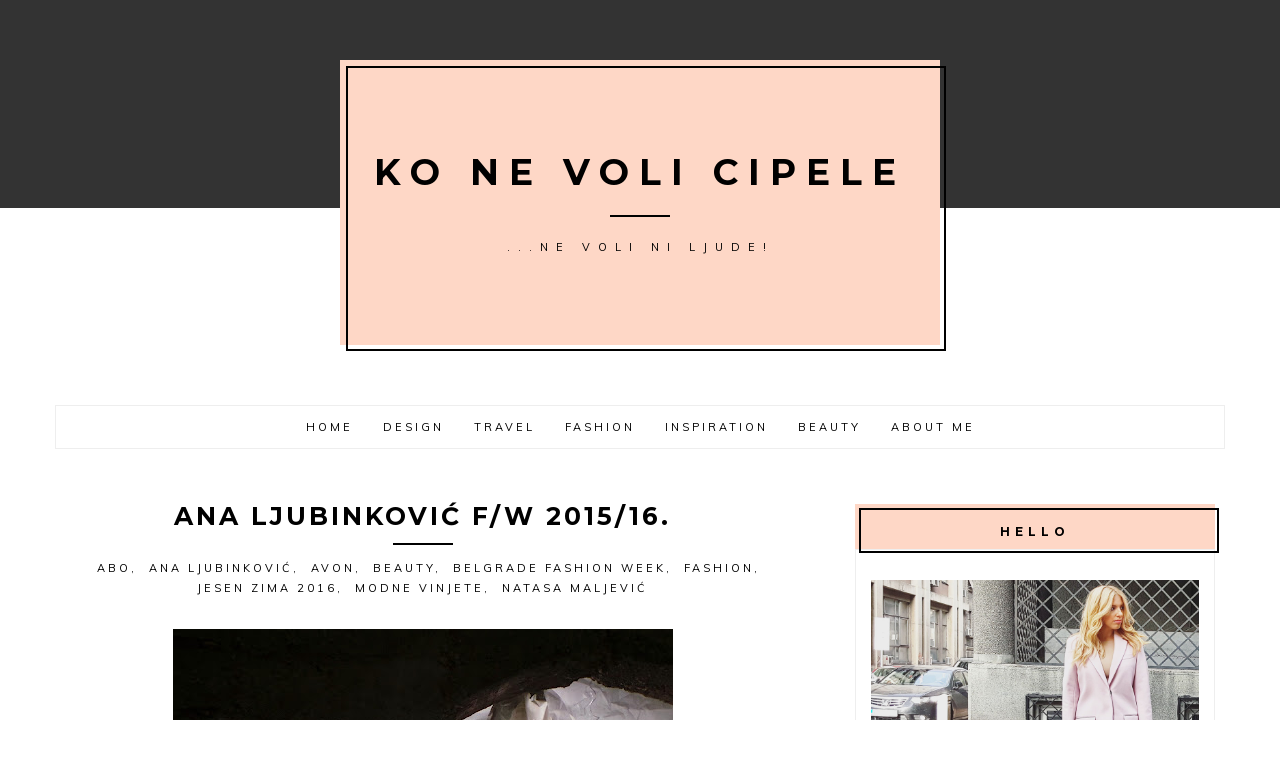

--- FILE ---
content_type: text/html; charset=UTF-8
request_url: http://www.konevolicipele.com/2015/04/
body_size: 28054
content:
<!DOCTYPE html>
<html class='v2' dir='ltr' xmlns='http://www.w3.org/1999/xhtml' xmlns:b='http://www.google.com/2005/gml/b' xmlns:data='http://www.google.com/2005/gml/data' xmlns:expr='http://www.google.com/2005/gml/expr'>
<script>
  (function(i,s,o,g,r,a,m){i['GoogleAnalyticsObject']=r;i[r]=i[r]||function(){
  (i[r].q=i[r].q||[]).push(arguments)},i[r].l=1*new Date();a=s.createElement(o),
  m=s.getElementsByTagName(o)[0];a.async=1;a.src=g;m.parentNode.insertBefore(a,m)
  })(window,document,'script','https://www.google-analytics.com/analytics.js','ga');

  ga('create', 'UA-15714985-2', 'auto');
  ga('send', 'pageview');

</script>
<head>
<link href='https://www.blogger.com/static/v1/widgets/335934321-css_bundle_v2.css' rel='stylesheet' type='text/css'/>
<meta content='width=device-width, initial-scale=1, maximum-scale=1' name='viewport'/>
<meta content='text/html; charset=UTF-8' http-equiv='Content-Type'/>
<meta content='blogger' name='generator'/>
<link href='http://www.konevolicipele.com/favicon.ico' rel='icon' type='image/x-icon'/>
<link href='http://www.konevolicipele.com/2015/04/' rel='canonical'/>
<link rel="alternate" type="application/atom+xml" title="Ko ne voli cipele - Atom" href="http://www.konevolicipele.com/feeds/posts/default" />
<link rel="alternate" type="application/rss+xml" title="Ko ne voli cipele - RSS" href="http://www.konevolicipele.com/feeds/posts/default?alt=rss" />
<link rel="service.post" type="application/atom+xml" title="Ko ne voli cipele - Atom" href="https://www.blogger.com/feeds/4813405310368754709/posts/default" />
<!--Can't find substitution for tag [blog.ieCssRetrofitLinks]-->
<meta content='http://www.konevolicipele.com/2015/04/' property='og:url'/>
<meta content='Ko ne voli cipele' property='og:title'/>
<meta content='...ne voli ni ljude!' property='og:description'/>
<title>Ko ne voli cipele: April 2015</title>
<script src='http://ajax.googleapis.com/ajax/libs/jquery/2.1.3/jquery.min.js' type='text/javascript'></script>
<link href='//maxcdn.bootstrapcdn.com/bootstrap/3.3.1/css/bootstrap.min.css' rel='stylesheet' type='text/css'/>
<link href='//maxcdn.bootstrapcdn.com/font-awesome/4.1.0/css/font-awesome.min.css' id='fontawesome' rel='stylesheet' type='text/css'/>
<link href='http://fonts.googleapis.com/css?family=Karla:400,700|Muli:400,700|Montserrat:400,700|Playfair+Display:400,400italic,700,700italic' rel='stylesheet' type='text/css'/>
<!-- OWL INIT/STYLE/MIN -->
<link href='https://cdnjs.cloudflare.com/ajax/libs/OwlCarousel2/2.1.6/assets/owl.carousel.min.css' rel='stylesheet' type='text/css'/>
<script src='https://cdnjs.cloudflare.com/ajax/libs/OwlCarousel2/2.1.6/owl.carousel.min.js'></script>
<script src='https://googledrive.com/host/0B2t2CB6FwSVTTU9GeENJaUJkeVk'>// Recent Posts JSON (originally from www.mybloggerlab.com)</script>
<script src='https://googledrive.com/host/0B2t2CB6FwSVTdDlneVhtcm1fTkE'>// Smooth Scroll (originally from www.bloggerguider.com)</script>
<style type='text/css'>@font-face{font-family:'Montserrat';font-style:normal;font-weight:400;font-display:swap;src:url(//fonts.gstatic.com/s/montserrat/v31/JTUHjIg1_i6t8kCHKm4532VJOt5-QNFgpCtr6Hw0aXp-p7K4KLjztg.woff2)format('woff2');unicode-range:U+0460-052F,U+1C80-1C8A,U+20B4,U+2DE0-2DFF,U+A640-A69F,U+FE2E-FE2F;}@font-face{font-family:'Montserrat';font-style:normal;font-weight:400;font-display:swap;src:url(//fonts.gstatic.com/s/montserrat/v31/JTUHjIg1_i6t8kCHKm4532VJOt5-QNFgpCtr6Hw9aXp-p7K4KLjztg.woff2)format('woff2');unicode-range:U+0301,U+0400-045F,U+0490-0491,U+04B0-04B1,U+2116;}@font-face{font-family:'Montserrat';font-style:normal;font-weight:400;font-display:swap;src:url(//fonts.gstatic.com/s/montserrat/v31/JTUHjIg1_i6t8kCHKm4532VJOt5-QNFgpCtr6Hw2aXp-p7K4KLjztg.woff2)format('woff2');unicode-range:U+0102-0103,U+0110-0111,U+0128-0129,U+0168-0169,U+01A0-01A1,U+01AF-01B0,U+0300-0301,U+0303-0304,U+0308-0309,U+0323,U+0329,U+1EA0-1EF9,U+20AB;}@font-face{font-family:'Montserrat';font-style:normal;font-weight:400;font-display:swap;src:url(//fonts.gstatic.com/s/montserrat/v31/JTUHjIg1_i6t8kCHKm4532VJOt5-QNFgpCtr6Hw3aXp-p7K4KLjztg.woff2)format('woff2');unicode-range:U+0100-02BA,U+02BD-02C5,U+02C7-02CC,U+02CE-02D7,U+02DD-02FF,U+0304,U+0308,U+0329,U+1D00-1DBF,U+1E00-1E9F,U+1EF2-1EFF,U+2020,U+20A0-20AB,U+20AD-20C0,U+2113,U+2C60-2C7F,U+A720-A7FF;}@font-face{font-family:'Montserrat';font-style:normal;font-weight:400;font-display:swap;src:url(//fonts.gstatic.com/s/montserrat/v31/JTUHjIg1_i6t8kCHKm4532VJOt5-QNFgpCtr6Hw5aXp-p7K4KLg.woff2)format('woff2');unicode-range:U+0000-00FF,U+0131,U+0152-0153,U+02BB-02BC,U+02C6,U+02DA,U+02DC,U+0304,U+0308,U+0329,U+2000-206F,U+20AC,U+2122,U+2191,U+2193,U+2212,U+2215,U+FEFF,U+FFFD;}@font-face{font-family:'Playfair Display';font-style:normal;font-weight:400;font-display:swap;src:url(//fonts.gstatic.com/s/playfairdisplay/v40/nuFvD-vYSZviVYUb_rj3ij__anPXJzDwcbmjWBN2PKdFvXDTbtPK-F2qC0usEw.woff2)format('woff2');unicode-range:U+0301,U+0400-045F,U+0490-0491,U+04B0-04B1,U+2116;}@font-face{font-family:'Playfair Display';font-style:normal;font-weight:400;font-display:swap;src:url(//fonts.gstatic.com/s/playfairdisplay/v40/nuFvD-vYSZviVYUb_rj3ij__anPXJzDwcbmjWBN2PKdFvXDYbtPK-F2qC0usEw.woff2)format('woff2');unicode-range:U+0102-0103,U+0110-0111,U+0128-0129,U+0168-0169,U+01A0-01A1,U+01AF-01B0,U+0300-0301,U+0303-0304,U+0308-0309,U+0323,U+0329,U+1EA0-1EF9,U+20AB;}@font-face{font-family:'Playfair Display';font-style:normal;font-weight:400;font-display:swap;src:url(//fonts.gstatic.com/s/playfairdisplay/v40/nuFvD-vYSZviVYUb_rj3ij__anPXJzDwcbmjWBN2PKdFvXDZbtPK-F2qC0usEw.woff2)format('woff2');unicode-range:U+0100-02BA,U+02BD-02C5,U+02C7-02CC,U+02CE-02D7,U+02DD-02FF,U+0304,U+0308,U+0329,U+1D00-1DBF,U+1E00-1E9F,U+1EF2-1EFF,U+2020,U+20A0-20AB,U+20AD-20C0,U+2113,U+2C60-2C7F,U+A720-A7FF;}@font-face{font-family:'Playfair Display';font-style:normal;font-weight:400;font-display:swap;src:url(//fonts.gstatic.com/s/playfairdisplay/v40/nuFvD-vYSZviVYUb_rj3ij__anPXJzDwcbmjWBN2PKdFvXDXbtPK-F2qC0s.woff2)format('woff2');unicode-range:U+0000-00FF,U+0131,U+0152-0153,U+02BB-02BC,U+02C6,U+02DA,U+02DC,U+0304,U+0308,U+0329,U+2000-206F,U+20AC,U+2122,U+2191,U+2193,U+2212,U+2215,U+FEFF,U+FFFD;}</style>
<style id='page-skin-1' type='text/css'><!--
/*
-----------------------------------------------
Name:     		Minima
Designer: 		LucaLogos
URL:      		http://lucalogos.com
----------------------------------------------- */
/* Global reset */
/* Based upon 'reset.css' in the Yahoo! User Interface Library: http://developer.yahoo.com/yui */
*, html, body, div, dl, dt, dd, ul, ol, li, h1, h2, h3, h4, h5, h6, pre, form, label, fieldset, input, p, blockquote, th, td { margin:0; padding:0 }
table { border-collapse:collapse; border-spacing:0 }
fieldset, img { border:0 }
address, caption, cite, code, dfn, em, strong, th, var { font-style:normal; font-weight:normal }
ol, ul, li { list-style:none }
caption, th { text-align:left }
h1, h2, h3, h4, h5, h6 { font-size:100%; font-weight:normal }
q:before, q:after { content:''}
/* Global reset-RESET */
/* The below restores some sensible defaults */
strong { font-weight: bold }
em { font-style: italic }
a img { border:none } /* Gets rid of IE's blue borders */
/* Variable definitions
====================
<Group description="Theme Accents" selector="body">
<Variable name="theme.accent.1" description="Theme Accent 1" type="color" default="#fed7c6"/>
<Variable name="theme.accent.2" description="Theme Accent 2" type="color" default="#333333"/>
<Variable name="theme.accent.3" description="Theme Accent 3" type="color" default="#000000"/>
</Group>
<Group description="Theme Fonts" selector="body">
<Variable name="global.font.1" description="Global Font 1" type="font" default="14px Karla, sans-serif"/>
<Variable name="global.font.2" description="Global Font 2" type="font" default="14px Montserrat, sans-serif"/>
<Variable name="global.font.3" description="Global Font 3" type="font" default="14px 'Playfair Display', sans-serif"/>
</Group>
<Group description="Page Text" selector="body">
<Variable name="body.font" description="Font" type="font" default="15px Karla, sans-serif"/>
<Variable name="body.text.color" description="Text Color" type="color" default="#222"/>
</Group>
<Group description="Blog Title" selector=".header h1">
<Variable name="header.font" description="Font Family" type="font" default="36px Montserrat, sans-serif"/>
<Variable name="header.text.color" description="Title Color" type="color" default="#000" />
</Group>
<Group description="Blog Description" selector=".header .description">
<Variable name="description.font" description="Font Family" type="font" default="11px Muli, sans-serif"/>
<Variable name="description.font.color" description="Description Color" type="color" default="#000" />
</Group>
<Group description="Menu Text" selector="#menutop a">
<Variable name="tabs.font" description="Font Family" type="font" default="11px Muli, sans-serif"/>
<Variable name="tabs.text.color" description="Text Color" type="color" default="#000000"/>
<Variable name="tabs.selected.text.color" description="Selected Color" type="color" default="#cccccc"/>
</Group>
<Group description="Menu Colors" selector="#menutop .wrap">
<Variable name="tabs.background.color" description="Background Color" type="color" default="transparent"/>
<Variable name="tabs.border.color" description="Border Color" type="color" default="#eeeeee"/>
</Group>
<Group description="Post Title" selector="h3.post-title, .comments h4">
<Variable name="post.title.font" description="Font" type="font" default="18px 'Josefin Sans', sans-serif"/>
<Variable name="post.title.color" description="Post Title Color" type="color" default="#000"/>
<Variable name="post.title.hover.color" description="Post Title Hover Color" type="color" default="#000"/>
</Group>
<Group description="Widget Title" selector=" div.widget h2.title">
<Variable name="widget.title.font" description="Title Font" type="font" default="12px Montserrat, sans-serif"/>
<Variable name="widget.title.text.color" description="Title Color" type="color" default="#000000"/>
</Group>
<Group description="Sidebar Widget Borders" selector=".sidebar .widget-content, .date-outer">
<Variable name="sidebar.border.color" description="Sidebar Widget Border Line Color" type="color" default="#eeeeee"/>
<Variable name="sidebar.border.size" description="Sidebar Widget Border Size" type="length" default="0px"/>
</Group>
<Group description="Links" selector=".main-outer">
<Variable name="link.color" description="Link Color" type="color" default="#D42E89"/>
<Variable name="link.visited.color" description="Visited Color" type="color" default="#e01f86"/>
<Variable name="link.hover.color" description="Hover Color" type="color" default="#cccccc"/>
</Group>
<Variable name="page.width.selector" description="Page Width Selector" type="string" default=".region-inner"/>
<Variable name="page.width" description="Page Width" type="string" default="auto"/>
*/
/* Content
----------------------------------------------- */
body {
font: 14px Muli, sans-serif;
color: #222222;
font-weight: 400;
line-height: 1.625;
letter-spacing: 0;
background: none;
}
html body .region-inner {
min-width: 0;
max-width: 100%;
width: auto;
}
h2 {
font-size: 22px;
}
a {
text-decoration: none;
-webkit-transition: color 0.2s ease, background 0.6s ease, border-color 0.2s ease;
-moz-transition:    color 0.2s ease, background 0.6s ease, border-color 0.2s ease;
-ms-transition:     color 0.2s ease, background 0.6s ease, border-color 0.2s ease;
-o-transition:      color 0.2s ease, background 0.6s ease, border-color 0.2s ease;
}
a:link {
text-decoration:none;
color: #D42E89;
}
a:visited {
text-decoration:none;
color: #e01f86;
}
a:hover {
text-decoration:none;
color: #cccccc;
}
.body-fauxcolumn-outer .fauxcolumn-inner {
_background-image: none;
}
.body-fauxcolumn-outer .cap-top {
position: absolute;
z-index: 1;
height: 400px;
width: 100%;
}
.body-fauxcolumn-outer .cap-top .cap-left {
width: 100%;
_background-image: none;
}
.content-outer {
}
.content-inner {
}
/* Headings
----------------------------------------------- */
h1, h2, h3, h4, h5, h6 {
color: #000;
font-family: Montserrat, sans-serif;
font-weight: 400;
text-transform: none;
line-height: 1.2;
margin: 0 0 15px;
}
h1 {
font-size: 25px;
}
h2 {
font-size: 23px;
}
h3 {
font-size: 21px;
}
h4 {
font-size: 19px;
}
h5 {
font-size: 17px;
}
h6 {
font-size: 16px;
}
/* Header
----------------------------------------------- */
.header-background-box:not(#layout) {
position: absolute;
width: 100%;
height: 300px;
background: #333333;
z-index: 2;
}
.header-outer {
background: none;
_background-image: none;
}
.Header h1 {
font: 36px Montserrat, sans-serif;
font-weight: 700;
letter-spacing: 10px;
margin-bottom: 0;
padding: 0;
color: #000000;
margin: 0 auto;
text-transform: uppercase;
}
.Header h1 a {
color: #000000;
}
.Header .description {
font: 11px Muli, sans-serif;
font-weight: 400;
text-transform: uppercase;
color: #000000;
margin: 45px 0 0;
letter-spacing: 8px;
line-height: 1.5;
position: relative;
}
.Header .description:before {
content: "";
width: 60px;
border-top: 2px solid #000000;
top: -24px;
left: 0;
right: 0;
margin-left: auto;
margin-right: auto;
position: absolute;
}
.header-inner {
text-align: center;
background-position: center;
width: 100%;
min-height: initial;
}
.header-inner .Header #header-inner {
padding: 90px 15px;
margin: 60px auto 60px;
background: #fed7c6;
display: inline-block;
width: 600px;
position: relative;
overflow: visible;
z-index: 3;
}
.header-inner .Header #header-inner:after {
content: "";
border: 2px solid #000000;
width: 100%;
height: 100%;
top: 6px;
left: 6px;
position: absolute;
}
.header-inner img {
margin: 0 auto;
}
.header-inner .Header .titlewrapper {
padding: 0;
}
.header-inner .Header .descriptionwrapper {
padding: 0;
margin: 0;
}
/* Tabs
----------------------------------------------- */
.tabs-inner {
padding: 0;
}
.tabs-inner .section {
margin: 0;
}
.tabs-inner .section:first-child {
padding: 5px 0;
}
.tabs-inner .section:first-child ul {
margin-top: 0;
border-top: 0;
border-left: none;
border-right: none;
}
.tabs-inner .widget ul {
_background-image: none;
border-bottom: 1px solid #eeeeee;
margin-top: 0;
margin-left: 0;
margin-right: 0;
}
.tabs-inner .widget li a {
display: inline-block;
padding: 9px 15px;
font: 11px Muli, sans-serif;
font-weight: 400;
text-transform: uppercase;
letter-spacing: 3px;
border: 1px solid #eeeeee;
}
.tabs-inner .widget li:first-child a {
}
.tabs-inner .widget li.selected a, .tabs-inner .widget li a:hover {
color: #cccccc;
background-color: transparent;
text-decoration: none;
}
/* Columns
----------------------------------------------- */
.main-outer {
margin-top: 0px;
}
.fauxcolumn-left-outer .fauxcolumn-inner {
}
.fauxcolumn-right-outer .fauxcolumn-inner {
}
/* Headings
----------------------------------------------- */
div.widget > h2,
div.widget h2.title {
font: 12px Montserrat, sans-serif;
font-weight: 700;
letter-spacing: 5px;
text-transform: uppercase;
text-align: center;
margin-bottom: 0;
padding: 20px 15px 10px;
color: #000000;
background-color: #fed7c6;
position: relative;
}
div.widget > h2:before,
div.widget h2.title:before {
content: "";
position: absolute;
border: 2px solid #000000;
width: 100%;
height: 100%;
top: 4px;
left: 4px;
}
/* Widgets
----------------------------------------------- */
.widget .zippy {
color: #000;
}
.widget .popular-posts ul {
list-style: none;
}
.sidebar .widget {
padding: 0;
margin-top: 0;
margin-bottom: 45px;
background-color: transparent;
line-height: 1.625;
}
.sidebar .widget-content {
padding: 30px 15px 15px;
border: 1px solid #eeeeee;
}
/* Posts
----------------------------------------------- */
h2.date-header {
font: 14px Muli, sans-serif;
font-size: 11px;
text-transform: uppercase;
font-weight: 400;
letter-spacing: 0px;
}
.date-header span {
background-color: transparent;
color: #222;;
padding: inherit;
letter-spacing: inherit;
margin-top: 30px;
}
.main-inner {
padding-top: 0;
padding-bottom: 30px;
}
.main-inner .column-center-inner {
padding: 0;
}
.main-inner .column-center-inner .section {
margin: 0;
padding-top: 0;
}
.post {
margin: 0 0 25px;
}
h3.post-title {
font: 25px Montserrat, sans-serif;
font-weight: 700;
letter-spacing: 3px;
text-align: center;
text-transform: uppercase;
margin: 0 0 30px;
line-height: 1;
}
h3.post-title a {
color: #000000;
padding: 0 0 15px;
}
h3.post-title a:hover {
color: #cccccc;
}
.comments h4 {
text-transform: uppercase;
}
.post-body {
font-size: 100%;
line-height: 1.625;
position: relative;
}
.post-body img {
max-width: 100%;
height: auto;
}
.post-body img, .post-body .tr-caption-container, .Profile img, .Image img,
.BlogList .item-thumbnail img {
padding: 0;
background: transparent;
border: 0px solid transparent;
-moz-box-shadow: 1px 1px 5px rgba(0, 0, 0, .1);
-webkit-box-shadow: 1px 1px 5px rgba(0, 0, 0, .1);
box-shadow: 1px 1px 5px rgba(0, 0, 0, .1);
}
.post-body img, .post-body .tr-caption-container {
padding: 0;
}
.post-body .tr-caption-container {
color: #000;
}
.post-body .tr-caption-container img {
padding: 0;
background: transparent;
border: none;
-moz-box-shadow: 0 0 0 rgba(0, 0, 0, .1);
-webkit-box-shadow: 0 0 0 rgba(0, 0, 0, .1);
box-shadow: 0 0 0 rgba(0, 0, 0, .1);
}
.post-header {
margin: 0 0 15px;
text-align: center;
line-height: 1.2;
}
.post-footer {
margin: 30px 0 0;
padding: 0;
line-height: 1.2;
overflow: auto;
}
#comments .comment-author {
padding-top: 15px;
border-top: 1px solid #eee;
background-position: 0 15px;
}
#comments .comment-author:first-child {
padding-top: 0;
border-top: none;
}
.avatar-image-container {
margin: 3px 0 0;
}
#comments .avatar-image-container img {
border: 1px solid #ccc;
}
/* Comments
----------------------------------------------- */
.comments .comments-content .icon.blog-author {
background-repeat: no-repeat;
background-image: url([data-uri]);
}
.comments .comments-content .loadmore a {
border-top: 1px solid #ccc;
border-bottom: 1px solid #ccc;
}
.comments .comment-thread.inline-thread {
background-color: transparent;
}
.comments .continue {
border-top: 2px solid #ccc;
}
/* Accents
---------------------------------------------- */
.date-outer {
border-bottom: 1px solid #eeeeee;
padding-bottom: 45px;
margin-bottom: 45px;
}
.date-outer:last-child {
border-bottom: 0;
}
.section-columns td.columns-cell {
}
.blog-pager {
}
.footer-outer {
}
/* Mobile
----------------------------------------------- */
body.mobile	{
background-size: contain;
}
.mobile .body-fauxcolumn-outer {
}
.mobile .body-fauxcolumn-outer .cap-top {
background-size: 100% auto;
}
.mobile .content-outer {
-webkit-box-shadow: 0 0 3px rgba(0, 0, 0, .15);
box-shadow: 0 0 3px rgba(0, 0, 0, .15);
}
body.mobile .AdSense {
}
.mobile .tabs-inner .widget ul {
margin-left: 0;
margin-right: 0;
}
.mobile .post {
margin: 0;
}
.mobile .main-inner .column-center-inner .section {
margin: 0;
}
.mobile .date-header span {
padding: 3px 10px;
margin: 0 -10px;
}
.mobile h3.post-title {
margin: 0;
}
.mobile .blog-pager {
background: transparent none no-repeat scroll top center;
}
.mobile .footer-outer {
border-top: none;
}
.mobile .main-inner, .mobile .footer-inner {
}
.mobile-index-contents {
color: #222222;
}
.mobile-link-button {
background-color: #D42E89;
}
.mobile-link-button a:link, .mobile-link-button a:visited {
}
.mobile .tabs-inner .section:first-child {
border-top: none;
}
.mobile .tabs-inner .PageList .widget-content {
background-color: transparent;
color: #cccccc;
border: 1px solid #eeeeee;
}
.mobile .tabs-inner .PageList .widget-content .pagelist-arrow {
}
/* LucaLogos Customs
---------------------------------------------- */
/* Blogger Layout Fix
--------------------- */
#layout .custom-menu {
padding: 0 10px;
}
#layout .custom-slider {
margin: initial;
}
#layout .main-inner .column-right-inner {
margin: initial;
}
/* Custom Slider
--------------------- */
.CustomSlider.section {
margin: 0;
}
.custom-slider .widget:not(#layout) {
margin: 0 0 45px !important;
}
.owl-height,
.owl-item,
.owl-frame {
height: 600px !important;
}
.owl-frame {
width: 100%;
background-size: cover !important;
background-position: center !important;
}
.slider-content {
display: -webkit-flex;
display: flex;
/* -webkit-box-orient: horizontal; */
z-index: 0;
position: relative;
}
.owl-item,
.sldr-cntnt {
-webkit-transform-style: preserve-3d;
-moz-transform-style: preserve-3d;
transform-style: preserve-3d;
width: 100%;
text-align: center;
}
/* Slider Post Content
----------------------- */
.sldr-post-cntnt-brdr {
display: -webkit-box;
display: -moz-box;
display: -ms-flexbox;
display: -webkit-flex;
display: flex;
opacity: 0;
filter: alpha(opacity=0);
-webkit-align-items: center;
align-items: center;
-webkit-justify-content: center;
justify-content: center;
-webkit-flex-direction: column;
flex-direction: column;
width: 100%;
height: 100%;
border: 0px solid #eee;
background: rgba(0, 0, 0, .00);
-webkit-box-shadow: 1px 1px 3px 0px rgba(0, 0, 0, .00);
-moz-box-shadow: 1px 1px 3px 0px rgba(0, 0, 0, .00);
box-shadow: 1px 1px 3px 0px rgba(0, 0, 0, .00);
-webkit-transition: all 0.3s ease-in-out;
-moz-transition: all 0.3s ease-in-out;
-ms-transition: all 0.3s ease-in-out;
transition: all 0.3s ease-in-out;
}
.sldr-post-cntnt-brdr:hover {
background: rgba(0, 0, 0, .66);
opacity: 1;
filter: alpha(opacity=100);
}
.sldr-ttl .excrpt-date {
font-size: 12px;
}
.sldr-ttl-h {
font-style: normal;
text-transform: uppercase;
margin-bottom: 15px;
padding-bottom: 15px;
color: #fff;
font-size: 22px;
}
.sldr-ttl-h:after {
display: none;
}
.sldr-excrpt {
margin-bottom: 26px;
}
/* Slider Read More Button
----------------------- */
.sldr-cntnt a.read-more {
background: transparent;
border: 1px solid #fff;
color: #fff;
font: 14px Muli, sans-serif;
font-size: 11px;
letter-spacing: 3px;
text-transform: uppercase;
margin: 0;
padding: 10px 20px;
}
.sldr-cntnt a.read-more:hover {
color: #000;
background: #fff;
}
/* Slider Nav
---------------------- */
.owl-nav {
}
.owl-prev,
.owl-next {
display: inline-block;
position: absolute;
top: 45%;
padding: 10px;
text-align: center;
width: 36px;
background: rgba(255,255,255,.00);
border: 1px solid #fff;
color: #fff;
-webkit-transition: all 0.3s ease-in-out;
-moz-transition: all 0.3s ease-in-out;
-ms-transition: all 0.3s ease-in-out;
transition: all 0.3s ease-in-out;
}
.owl-prev:hover,
.owl-next:hover {
background: #fff;
color: #333;
}
.owl-prev {
left: 30px;
}
.owl-next {
right: 30px;
}
.icon-chevron-left:before,
.icon-chevron-right:before {
font-family: "fontawesome";
font-size: 20px;
font-style: normal;
line-height: 1;
display: block;
}
.icon-chevron-left:before {
content: '\f104';
}
.icon-chevron-right:before {
content: '\f105';
}
.owl-dots {
display: -webkit-box;
display: -moz-box;
display: -ms-flexbox;
display: -webkit-flex;
display: flex;
-webkit-align-items: center;
align-items: center;
-webkit-justify-content: center;
justify-content: center;
margin-top: -50px;
position: absolute;
width: 100%;
display: none !important;
}
.owl-dot {
width: 13px;
height: 13px;
margin: 0 6px;
background-color: #fff;
display: inline-block;
border-radius: 100px;
filter: alpha(opacity=50);
opacity: 0.5;
}
.owl-dot.active {
filter: alpha(opacity=99);
opacity: 0.999;
}
/* Post Labels
---------------------- */
.post-labels {
display: block;
text-align: center;
font-family: Muli, sans-serif;
font-size: 11px;
letter-spacing: 3px;
margin: 0 0 30px;
line-height: 1.5;
position: relative;
}
.post-labels:before {
content: "";
border-top: 2px solid #000000;
width: 60px;
margin-left: auto;
margin-right: auto;
left: 0;
right: 0;
top: -16px;
position: absolute;
}
.post-labels a {
font: 14px Muli, sans-serif;
font-size: 11px;
text-transform: uppercase;
color: #000;
padding: 2px 3px;
margin: 0 0 2px;
display: inline-block;
}
.post-labels a:hover {
color: #000;
}
.post-labels a:after {
content: ", ";
}
.post-labels a:last-child:after {
content: "";
}
/* Post Header
---------------------- */
.post-header-line-1 {
margin-bottom: 30px;
}
/* Post Sharing Icons
---------------------- */
.post-footer .wrap {
overflow: auto;
display: flex;
display: -webkit-flex;
align-items: center;
-webkit-align-items: center;
}
.post-footer-line {
margin: 0;
}
.post-footer-line-1,
.post-footer-line-2 {
float: left;
width: 50%;
font: 14px Muli, sans-serif;
font-size: 11px;
text-transform: uppercase;
}
.post-footer-line-1 {
text-align: left;
}
.post-footer-line-2 {
text-align: right;
}
.fa-post-footer {
width: 30px;
height: 30px;
padding: 8px;
text-align: center;
font-size: 13px;
color: #333333;
background: #fed7c6;
-webkit-transition: color 0.2s ease, background 0.6s ease, border-color 0.2s ease;
-moz-transition:    color 0.2s ease, background 0.6s ease, border-color 0.2s ease;
-ms-transition:     color 0.2s ease, background 0.6s ease, border-color 0.2s ease;
-o-transition:      color 0.2s ease, background 0.6s ease, border-color 0.2s ease;
}
.fa-post-footer:hover {
color: #fed7c6;
background: #333333;
}
.post-comment-link a {
font: 14px Muli, sans-serif;
font-size: 11px;
letter-spacing: 3px;
color: #000;
text-transform: uppercase;
}
.post-comment-link a:hover {
color: #ccc;
}
.post-comment-link:before {
font-family: FontAwesome;
content: "\f0e5";
padding-right: 5px;
color: #ccc;
}
/* Read More Link
---------------------- */
.jump-link {
text-align: center;
font: 14px Muli, sans-serif, sans-serif;
font-size: 11px;
letter-spacing: 3px;
text-transform: uppercase;
}
.jump-link a {
padding: 10px 15px;
margin: 30px auto 0px;
display: inline-block;
color: #000;
background: #fff;
border: 1px solid #000;
}
.jump-link a:hover {
background: #000;
color: #fff;
}
/* Post Signature
----------------------- */
.post-signature {
margin: 15px 0;
}
/* Post Comments
----------------------- */
.comments {
margin-top: 30px;
}
.comments .avatar-image-container,
.comments .avatar-image-container img {
width: 60px;
max-width: 60px;
height: auto;
max-height: 100%;
}
.comments .avatar-image-container img {
padding: 3px;
}
.comments .comment-block {
margin-left: 75px;
}
.comments .comments-content .user a {
font: 14px Muli, sans-serif;
font-size: 16px;
font-weight: 700;
color: #000;
}
.comments .comments-content .datetime a {
font: 14px Muli, sans-serif;
font-size: 12px;
font-weight: 400;
color: #ccc;
letter-spacing: 1px;
}
.comments .comment .comment-actions a {
font: 14px Montserrat, sans-serif;
font-size: 12px;
font-weight: 700;
text-transform: uppercase;
}
.comments .thread-count a {
font: 14px Montserrat, sans-serif;
}
.comments .continue {
border: none;
text-align: center;
}
.comments .continue a {
display: inline;
padding: 10px 15px;
font: 14px Muli, sans-serif;
font-size: 13px;
letter-spacing: 3px;
text-transform: uppercase;
color: #333333;
border: 1px solid #333333;
margin: 0 auto;
position: relative;
}
.comments .continue a:hover {
color: #fed7c6;
background-color: #333333;
}
/* Blog Pager
---------------------- */
#blog-pager {
overflow: visible;
}
a.blog-pager-older-link,
a.home-link,
a.blog-pager-newer-link {
display: inline;
padding: 10px 15px;
font: 14px Muli, sans-serif;
font-size: 11px;
letter-spacing: 3px;
text-transform: uppercase;
color: #000000;
border: 1px solid #000000;
margin: 0 auto;
}
a.blog-pager-older-link:hover,
a.home-link:hover,
a.blog-pager-newer-link:hover {
color: #000000;
background-color: #fed7c6;
}
/* Profile Image
----------------------- */
.profile-img {
max-width: 100%;
display: block;
margin: 0 0 15px;
padding: 0;
}
/* Popular Posts
---------------------- */
.PopularPosts .item-thumbnail {
padding: 3px;
border: 1px solid #ccc;
}
.PopularPosts img {
padding: 0;
-webkit-transition: color 0.2s ease, background 0.6s ease, border-color 0.2s ease;
-moz-transition:    color 0.2s ease, background 0.6s ease, border-color 0.2s ease;
-ms-transition:     color 0.2s ease, background 0.6s ease, border-color 0.2s ease;
-o-transition:      color 0.2s ease, background 0.6s ease, border-color 0.2s ease;
}
.PopularPosts img:hover {
opacity: 0.8;
filter: alpha(opacity=80);
}
.PopularPosts .item-thumbnail a {
width: 100px;
height: 100px;
}
.PopularPosts .item-title {
font: 14px Montserrat, sans-serif;
font-size: 16px;
font-weight: 700;
text-transform: uppercase;
color: #000;
margin-bottom: 5px;
padding: 0;
}
.PopularPosts .item-title a {
color: #000;
}
.PopularPosts .item-title a:hover {
color: #ccc;
}
.footer-outer .PopularPosts .item-title a {
color: #fff;
}
/* Recent Posts Widgets
---------------------- */
.recent-post-thumbnail {
float: left;
}
.recent-post-thumbnail {
padding: 3px;
margin: 0 5px 5px 0;
border: 1px solid #ccc;
}
.recent-post-title,
.recent-post-date {
display: block;
}
.recent-post-title {
font: 14px Montserrat, sans-serif;
font-size: 16px;
font-weight: 700;
text-transform: uppercase;
margin: 0 0 5px;
}
.recent-post-title a {
color: #000;
}
.recent-post-title a:hover {
color: #ccc;
}
/* Archives Widget
---------------------- */
.post-count-link,
.post-count,
ul.posts a {
font: 14px Muli, sans-serif;
font-size: 11px;
color: #000;
text-transform: uppercase;
}
.widget .zippy {
color: #fed7c6;
}
/* Labels Widget
---------------------- */
.widget.Label li {
display: inline-block;
padding: 0;
}
.widget.Label li a,
.label-size {
font: 14px Muli, sans-serif;
font-size: 11px;
letter-spacing: 3px;
text-transform: uppercase;
color: #000;
padding: 8px 10px;
border: 1px solid #000;
display: inline-block;
margin: 0 0 3px;
}
.widget.Label li a:hover {
background: #000;
color: #fff;
}
.footer-outer .widget.Label li a {
color: #fff;
border: 1px solid #fff;
}
.footer-outer .widget.Label li a:hover {
color: #000;
bacgkround: #fff;
}
/* Follow by Email Widget
---------------------- */
.subscribe-box .follow-by-email-inner tr {
width: 100%;
display: flex;
display: -webkit-flex;
justify-content: center;
-webkit-justify-content: center;
}
.follow-by-email-inner td {
width: 100%;
float: left;
}
.follow-by-email-inner td:last-child {
text-align: center;
}
.subscribe-box .follow-by-email-inner td {
max-width: 250px;
padding: 0 15px;
}
.FollowByEmail .follow-by-email-inner .follow-by-email-address {
height: initial;
padding: 12px 15px;
border: 1px solid #ccc;
font: 14px Muli, sans-serif;
font-size: 11px;
}
.FollowByEmail .follow-by-email-inner .follow-by-email-submit {
font: 14px Muli, sans-serif;
font-size: 11px;
letter-spacing: 3px;
background: transparent;
border: 1px solid #333333;
color: #333333;
text-transform: uppercase;
margin: 5px 0 0;
padding: 12px 15px;
width: 100%;
height: auto;
border-radius: 0;
-webkit-transition: color 0.2s ease, background 0.6s ease, border-color 0.2s ease;
-moz-transition:    color 0.2s ease, background 0.6s ease, border-color 0.2s ease;
-ms-transition:     color 0.2s ease, background 0.6s ease, border-color 0.2s ease;
-o-transition:      color 0.2s ease, background 0.6s ease, border-color 0.2s ease;
}
.FollowByEmail .follow-by-email-inner .follow-by-email-submit:hover {
background: #333333;
color: #fed7c6;
}
.subscribe-box .FollowByEmail .follow-by-email-inner .follow-by-email-submit {
margin: 0;
border: 1px solid #000000;
color: #000000;
}
.subscribe-box .FollowByEmail .follow-by-email-inner .follow-by-email-submit:hover {
background: #000000;
color: #fed7c6;
}
/* Search Widget
---------------------- */
input.gsc-input {
border: none;
background-color: #fff;
width: 100% !important;
height: 30px;
display: block;
margin: 0 auto;
}
.gsc-search-button input {
padding: 4px 5px;
margin-left: 5px;
color: #000;
height: 30px;
background-color: #fff;
border: 1px solid #000;
font: 14px Muli, sans-serif, sans-serif;
font-size: 11px;
letter-spacing: 3px;
text-transform: uppercase;
-webkit-transition: color 0.2s ease, background 0.6s ease, border-color 0.2s ease;
-moz-transition:    color 0.2s ease, background 0.6s ease, border-color 0.2s ease;
-ms-transition:     color 0.2s ease, background 0.6s ease, border-color 0.2s ease;
-o-transition:      color 0.2s ease, background 0.6s ease, border-color 0.2s ease;
}
.gsc-search-button input:hover {
color: #fff;
background-color: #000;
}
table.gsc-search-box td.gsc-input {
padding: 0 !important;
}
/* Contact Form Widget
---------------------- */
.contact-form-widget {
max-width: 100%;
width: 100%;
padding: 15px;
border: 1px solid #eee;
margin: 0;
font: 14px Muli, sans-serif;
font-size: 11px;
text-transform: uppercase;
}
.contact-form-name, .contact-form-email, .contact-form-email-message {
max-width: 100%;
width: 100%;
height: auto;
margin: 3px 0 5px;
padding: 10px 15px;
font: 14px Muli, sans-serif;
font-size: 11px;
}
.contact-form-email-message {
min-height: 90px;
}
.contact-form-button-submit {
padding: 12px 15px;
margin: 5px auto 0;
display: block;
width: 100%;
height: auto;
border-radius: 0;
color: #333333;
background: transparent;
border: 1px solid #333333;
font: 14px Muli, sans-serif;
font-size: 11px;
letter-spacing: 3px;
line-height: 1;
text-transform: uppercase;
-webkit-transition: color 0.2s ease, background 0.6s ease, border-color 0.2s ease;
-moz-transition:    color 0.2s ease, background 0.6s ease, border-color 0.2s ease;
-ms-transition:     color 0.2s ease, background 0.6s ease, border-color 0.2s ease;
-o-transition:      color 0.2s ease, background 0.6s ease, border-color 0.2s ease;
}
.contact-form-button-submit:hover {
color: #fed7c6;
background: #333333;
}
/* Sidebar Social Icons
---------------------- */
.site-social-networks {
text-align: center;
}
.site-social-networks > ul  {
padding: 0;
display: inline-block;
}
.site-social-networks li {
display: inline;
margin: 0 auto;
padding: 0 10px;
}
.site-social-networks a {
color: #000000;
}
.site-social-networks a:hover {
color: #fed7c6;
}
/* Subscribe Box
---------------------- */
.subscribe-box {
background: #fed7c6;
color: #000000;
}
.subscribe-box .wrap {
width: 100%;
max-width: 1200px;
margin: 0 auto;
}
.subscribe-box div.widget > h2, .subscribe-box div.widget h2.title {
display: inline-block;
margin: 0 auto;
background: #333333;
color: #fff;
}
.subscribe-box .widget {
padding: 45px 0;
text-align: center;
}
.subscribe-box .widget-content {
text-align: initial;
padding: 30px 0 0;
}
/* Custom Footer
---------------------- */
.footer-outer div.widget > h2, .footer-outer div.widget h2.title {
margin: 0 auto;
}
.footer-outer .widget {
max-width: 1200px;
width: 100%;
margin: 0 auto;
}
.footer-outer .widget .widget-content {
text-align: initial;
}
.footer-outer .widget-content {
padding: 30px 0 0;
color: #fff;
}
.footer-inner .section {
text-align: center;
margin: 0;
background: #333333;
}
.footer-inner .widget {
padding: 45px 15px;
}
table.section-columns {
background: #333333;
}
.footer-table {
background: #333333;
}
.footer-table .wrap {
max-width: 1200px;
width: 100%;
margin: 0 auto;
}
.footer-table .section {
background: transparent;
}
.section-columns .widget-content {
color: #fff;
}
.section-columns div.widget > h2, .section-columns div.widget h2.title {
color: #000000;
background-color: #fed7c6;
}
.section-columns td.columns-cell {
border: none;
}
.custom-footer-container {
display: flex;
display: -webkit-flex;
-webkit-flex-direction: column;
-webkit-align-items: center;
align-items: center;
-webkit-justify-content: center;
justify-content: center;
flex-direction: column;
background-color: #333333;
color: #fff;
padding: 15px 0;
}
.custom-footer {
float: left;
}
.custom-footer-1 {
width: 100%;
text-align: center;
padding: 0 0 0;
}
.custom-footer-2 {
width: 100%;
text-align: center;
}
.footer-social-icons a {
color: #fff;
}
.footer-social-icons a:hover {
color: #ccc;
}
.footer-social-icons .fa {
width: 20px;
}
.fa-footer {
padding: 0 5px;
font-size: 16px;
}
.CustomFooter {
margin: 0;
display: flex;
display: -webkit-flex;
-webkit-flex-direction: column;
-webkit-align-items: center;
align-items: center;
-webkit-justify-content: center;
justify-content: center;
flex-direction: row;
-webkit-flex-direction: row;
background-color: #333333;
border-top: 1px solid #fed7c6;
color: #fff;
padding: 15px 0 0;
}
.CustomFooter .widget {
margin: 0;
}
/* Related Posts
---------------------- */
#related-posts {
float: left;
width: 100%;
padding: 15px 0;
}
#related-posts a {
width: 25%;
padding: 0 5px;
position: relative;
}
#related-posts h2 {
margin-top: 10px;
font: 14px Montserrat, sans-serif;
padding: 3px;
color: #000;
text-align: center;
text-transform: uppercase;
font-weight: 700;
}
#related-posts .related-img {
margin: 0;
background-size: cover !important;
background-position: center center;
width: 100%;
height: 150px;
max-height: 150px;
transition: all 300ms ease-in-out;
-webkit-transition: all 300ms ease-in-out;
-moz-transition: all 300ms ease-in-out;
-o-transition: all 300ms ease-in-out;
-ms-transition: all 300ms ease-in-out;
}
#related-posts .related-img:hover {
opacity: 0.8;
filter: alpha(opacity=80);
}
#related-title {
display: flex;
display: -webkit-flex;
align-items: center;
-webkit-align-items: center;
color: #000;
text-align: center;
padding: 10px;
font: 14px Montserrat, sans-serif;
font-size: 13px;
text-transform: uppercase;
position: absolute;
height: 100%;
top: 0;
opacity: 0;
filter: alpha(opacity=0);
background: rgba(0, 0, 0, .00);
-webkit-transition: color 0.2s ease;
-moz-transition:    color 0.2s ease;
-ms-transition:     color 0.2s ease;
-o-transition:      color 0.2s ease;
}
#related-title:hover {
color: #fff;
background: rgba(0, 0, 0, .66);
opacity: 1;
filter: alpha(opacity=100);
}
@media screen and (max-width: 768px)  {
#related-posts a {
width: 50%;
}
}
/* Instagram Slider
---------------------- */
.InstagramSlider.section {
margin: 0;
padding: 0;
background: #333333;
color: #fff;
}
.InstagramSlider.section .widget {
text-align: center;
margin: 0;
line-height: 0;
}
.InstagramSlider.section .widget .widget-content {
text-align: initial;
}
.InstagramSlider div.widget > h2,
.InstagramSlider div.widget h2.title {
background: #000;
color: #fff;
padding: 15px;
margin-bottom: 0;
display: inline-block;
}
.InstagramSlider div.widget > h2,
.InstagramSlider div.widget h2.title {
display: none;
}
/* Misc
---------------------- */
.column-center-outer {
margin-bottom: 45px
}
body .navbar {
display: none;
}
.tabs-outer {
display: none;
}
.widget ul {
padding: 0;
}
.PageList {
text-align:center !important;
}
.PageList li {
float:none !important;
display:inline !important;
}
.post-body .separator a {
margin: 0 !important;
}
.sidebar.section {
margin-left: 0;
margin-right: 0;
}
.post {
margin: 0;
}
.post-body img {
max-width: 100%;
height: auto;
box-shadow: none;
border: none;
margin: 0 0 20px !important;
}
.post-body a {
margin: 0 0 !important;
}
.status-msg-wrap {
display: none;
}
.footer-inner {
padding: 0;
}
.widget .widget-item-control a img {
width: auto;
height: 18px;
}
.widget.Attribution {
display: none;
visibility: hidden;
}
/* Blockquote
---------------------- */
blockquote {
font-style: italic !important;
margin-left: 20px;
padding: 0 0 0 20px;
border-left: 0;
font: 14px Muli, sans-serif;
line-height: 1.5;
}
blockquote span {
font-size: 12px;
}
blockquote::before {
content: "\201C";
display: block;
font-size: 30px;
height: 0;
left: -20px;
position: relative;
top: -10px;
}
/* Profile Box
---------------------- */
.profile-box {
position: relative;
width: 100%;
text-align: center;
line-height: 0.8;
border: 0px solid #f6e9ee;
border-radius: 500px;
}
.profile-box:before {
content: "";
display: block;
padding-top: 100%;
}
.profile-box-photo {
position: absolute;
top: 0;
left: 0;
bottom: 0;
right: 0;
}
/* Back To Top Button
---------------------- */
.back-to-top {
position: fixed;
bottom: 15px;
right: 0px;
text-decoration: none;
color: #000000;
font-size: 12px;
padding: 15px;
display: none;
opacity: 0.6;
filter: alpha(opacity=60);
-webkit-transition: color 0.2s ease, background 0.6s ease, border-color 0.2s ease;
-moz-transition:    color 0.2s ease, background 0.6s ease, border-color 0.2s ease;
-ms-transition:     color 0.2s ease, background 0.6s ease, border-color 0.2s ease;
-o-transition:      color 0.2s ease, background 0.6s ease, border-color 0.2s ease;
}
.back-to-top:hover {
text-decoration: none;
opacity: 1;
filter: alpha(opacity=100);
}
/* Just some ad :)
--------------------------------------------- */
#HTML10 .widget-content {
padding: 0;
}
.justsomead {
width: 100%;
padding: 15px;
background: url('http://lucalogos.com/elizabeth/wp-content/uploads/2016/03/Casual-Business-Woman-Typing-On-Laptop-Whilst-In-Bed.jpg');
background-size: cover;
background-repeat: no-repeat;
}
.justsomead .wrap {
text-align: center;
padding: 60px 30px;
margin: 0;
border: 1px solid #fff;
background: rgba(255,255,255,0.6);
display: -webkit-box;
display: -moz-box;
display: -ms-flexbox;
display: -webkit-flex;
display: flex;
flex-direction: column;
-webkit-flex-direction: column;
align-items: center;
-webkit-align-items: center;
justify-content: center;
-webkit-justify-content: center;
-webkit-transition: all 0.3s ease-in-out;
-moz-transition: all 0.3s ease-in-out;
-ms-transition: all 0.3s ease-in-out;
transition: all 0.3s ease-in-out;
}
.justsomead .wrap:hover {
background: rgba(255,255,255, 0.9);
}
.justsomead .title {
font-family: Merriweather, serif;
font-weight: 400;
font-size: 24px;
line-height: 1.3;
}
.justsomead .description {
font-family: Muli, sans-serif;
font-size: 14px;
font-weight: 400;
letter-spacing: 0;
margin-top: 15px;
}
.justsomead .adbutt-n {
background: none;
padding: 0;
margin: 0;
}
.justsomead .adbutt-n a {
font-family: Muli, sans-serif;
font-size: 11px;
letter-spacing: 3px;
font-weight: 400;
color: #000;
line-height: 1;
margin-top: 15px;
padding: 10px 15px;
border: 1px solid #000;
display: inline-block;
}
.justsomead .adbutt-n a:hover {
background: #000;
color: #fff;
}
/* Responsive Nav
---------------------- */
.CustomMenu.section {
margin: 0;
}
#menutop {
width: 100%;
max-width: 1200px;
margin: 0 auto 45px;
padding: 0 15px;
z-index: 999;
background-color: #fff;
}
#menutop .wrap {
border: 1px solid #eeeeee;
background: transparent;
}
#menutop ul,
#menutop li {
margin: 0;
padding: 0;
list-style: none;
}
#menutop ul {
display: table;
margin: 0 auto;
}
#menutop li {
float: left;
display: inline;
position: relative;
}
#menutop a {
display: block;
padding: 14px 15px;
text-decoration: none;
font: 11px Muli, sans-serif;
color: #000000;
font-weight: 400;;
letter-spacing: 3px;
text-transform: uppercase;
}
#menutop ul li:hover a {
color: #cccccc;
}
#menutop input {
display: none;
margin: 0 0;
padding: 0 0;
width: 100%;
height: 45px;
opacity: 0;
cursor: pointer;
}
#menutop label {
font: 14px Muli, sans-serif, sans-serif;
font-size: 18px;
font-weight: 400;
display: none;
width: 35px;
height: 45px;
line-height: 45px;
text-align: center;
vertical-align: center;
}
#menutop label span {
font-size: 13px;
position: absolute;
left: 35px;
}
#menutop ul li ul {
height: auto;
overflow: hidden;
position: absolute;
z-index: 99;
color: #000000;
}
#menutop ul li ul li a {
color: #000000;
padding: 9px 14px;
width: 100%;
font-size: 9px;
}
#menutop ul li ul li a:hover {
color: #cccccc;
padding-left: 18px;
-webkit-transition: all 0.3s ease-in-out;
-moz-transition: all 0.3s ease-in-out;
-ms-transition: all 0.3s ease-in-out;
transition: all 0.3s ease-in-out;
}
#menutop ul.menux {
visibility: hidden;
opacity: 0;
height: auto;
overflow: hidden;
position: absolute;
z-index: 99;
color: #000000;
border: 1px solid #eeeeee;
border-top: none;
background-color: #fff;
top: 10px;
-webkit-transition: color 0.2s ease, background 0.6s ease, border-color 0.2s ease;
-moz-transition:    color 0.2s ease, background 0.6s ease, border-color 0.2s ease;
-ms-transition:     color 0.2s ease, background 0.6s ease, border-color 0.2s ease;
-o-transition:      color 0.2s ease, background 0.6s ease, border-color 0.2s ease;
}
#menutop li:hover > ul.menux {
visibility: visible;
opacity: 1;
top: 42px;
width: 180px;
}
#menutop li:hover > ul.menux li {
width: 180px;
border-top: 1px solid #eeeeee;
}
#menutop a.dutt {
padding: 14px 15px;
}
#menutop ul.menux li a {
color: #000000;
}
#menutop ul li ul li a:hover {
color: #cccccc;
}
@media screen and (max-width: 1200px)  {
}
@media screen and (max-width: 960px)  {
#menutop {
position: relative;
height: 45px;
padding: 0;
}
#menutop .wrap {
border: none;
}
#menutop a,
#menutop a.dutt {
padding: 10px 14px;
}
#menutop li:hover > ul.menux {
display: block;
}
#menutop ul {
background: #fff;
border: 0px solid #ccc;
border-bottom: 0px solid #eee;
position: relative;
top: 45px;
right: 0;
left: 0;
z-index: 5;
height: auto;
display: none;
}
#menutop ul.menux {
width: 100%;
position: static;
border: none;
}
#menutop li {
display: block;
float: none;
width: auto;
text-align: left;
border: 1px solid #eeeeee;
border-top: none;
}
#menutop > ul li {
border-bottom: 1px solid #eeeeee;
}
#menutop li a {
color: #000000;
}
#menutop li a:hover {
color: #cccccc;
}
#menutop li:hover {
color: #cccccc;
}
#menutop li:hover > ul.menux {
width: 100%;
}
#menutop a.dutt {
}
#menutop li:hover > ul.menux li {
width: 100%;
border-bottom: none;
}
#menutop li:hover > a.dutt,
#menutop a.dutt:hover {
color: #cccccc;
}
#menutop input,
#menutop label {
display: inline-block;
position: absolute;
right: 0;
top: 0;
width: 100%;
border: 1px solid #eeeeee;
}
#menutop input:after,
#menutop label:after  {
content: '\f0c9';
font-family: FontAwesome;
font-style: normal;
font-weight: normal;
text-decoration: none;
font-size: 24px;
color: #000000;
display: inline-block;
line-height: 30px;
margin: 0 auto;
vertical-align: middle;
}
#menutop input {
z-index: 6;
}
#menutop input:checked + label {
color: #fff;
font-weight: 700;
}
#menutop input:checked ~ ul {
display: block;
}
#menutop ul li ul li a {
width: 100%;
color: #000000;
}
#menutop ul li ul li a:hover {
color: #cccccc;
}
#menutop ul.menux a {
color: #000000;
padding: 10px 18px;
}
#menutop ul.menux a:hover {
color: #cccccc;
padding: 10px 21px;
}
#menutop ul.menux li {
color: #000000;
}
#menutop ul.menux li:hover {
color: #cccccc;
}
#menutop ul.menux li a {
color: #000000;
}
#menutop ul.menux li a:hover {
color: #cccccc;
}
}
/* Responsive Settings
---------------------- */
@media only screen and (max-width: 1200px) {
.header-inner .Header #header-inner {
max-width: 960px;
}
.content-outer {
margin: 0 15px;
}
.owl-height,
.owl-item,
.owl-frame {
height: 450px !important;
}
}
@media only screen and (max-width: 960px) {
body {
background-size: 45%;
}
.main-outer {
margin-top: 20px;
}
.main-inner {
padding-top: 0px;
}
.content-outer {
margin: 0 15px;
}
.header-inner .Header #header-inner {
padding: 30px 15px;
}
.header-inner .Header .descriptionwrapper {
margin: 0;
}
h3.post-title, .comments h4 {
font-size: 26px;
}
.owl-height,
.owl-item,
.owl-frame {
height: 300px !important;
}
.sldr-ttl-h {
font-size: 18px;
}
table.columns-3 td.columns-cell {
width: 100%;
display: block;
}
.footer-inner .widget {
padding: 45px 30px 0;
}
.footer-table {
padding-bottom: 45px;
}
@media only screen and (max-width: 768px) {
.header-inner .Header #header-inner {
max-width: 70%;
width: 100%;
}
.Header h1 {
font-size: 22px;
}
.Header .description {
font-size: 10px;
}
.fa-post-footer {
width: 25px;
}
.post-footer-line-1, .post-footer-line-2 {
width: 100%;
}
.post-footer-line-1 {
border-right: 0;
padding-bottom: 0;
}
.custom-slider .widget {
margin-bottom: 30px !important;
}
}

--></style>
<style id='template-skin-1' type='text/css'><!--
.content-outer, .content-fauxcolumn-outer, .region-inner {
min-width: 960px;
max-width: 1200px;
_width: 100%;
}
.main-inner .columns {
padding-left: 0px;
padding-right: 435px;
overflow: visible;
}
.main-inner .column-center-inner {
padding-left: 0;
padding-right: 0;
}
.main-inner .column-right-inner {
padding: 0 15px;
margin-left: 45px;
}
.main-inner .column-left-inner {
padding: 0px;
margin-right: 30px;
}
.main-inner .fauxcolumn-center-outer {
left: 0px;
right: 435px;
/* IE6 does not respect left and right together */
_width: expression(this.parentNode.offsetWidth -
parseInt("0px") -
parseInt("435px") + 'px');
}
.main-inner .fauxcolumn-left-outer {
width: 0px;
}
.main-inner .fauxcolumn-right-outer {
width: 435px;
}
.main-inner .column-left-outer {
width: 0px;
right: 100%;
margin-left: -0px;
}
.main-inner .column-right-outer {
width: 435px;
margin-right: -435px;
}
#layout {
min-width: 0;
}
#layout .content-outer {
min-width: 0;
width: 800px;
}
#layout .region-inner {
min-width: 0;
width: auto;
}
/* ---------- 1200px ----------  */
@media only screen and (max-width: 1200px) {
.content-outer, .content-fauxcolumn-outer, .region-inner {
min-width: 0px;
max-width: 1200px;
_width: 100%;
}
.main-inner .columns {
padding-left: 0;
padding-right: 360px;
}
.main-inner .column-center-inner {
padding-left: 0;
padding-right: 0;
}
.main-inner .column-right-inner {
padding-top: 0px;
padding-left: 30px;
margin-left: 0;
padding-right: 0;
}
.main-inner .column-left-inner {
padding-top: 0px;
padding-left: 0;
padding-right: 30px;
margin-right: 0;
}
.main-inner .fauxcolumn-center-outer {
left: 0;
right: 360px;
/* IE6 does not respect left and right together */
_width: expression(this.parentNode.offsetWidth -
parseInt("0") -
parseInt("360px") + 'px');
}
.main-inner .fauxcolumn-left-outer {
width: 0;
}
.main-inner .fauxcolumn-right-outer {
width: 360px;
}
.main-inner .column-left-outer {
width: 0;
right: 100%;
margin-left: -0;
}
.main-inner .column-right-outer {
width: 360px;
margin-right: -360px;
}
}
/* ---------- 960px ----------  */
@media only screen and (max-width: 960px) {
.content-outer, .content-fauxcolumn-outer, .region-inner {
min-width: 0px;
max-width: 960px;
_width: 100%;
}
.main-inner .columns {
padding-left: 0;
padding-right: 270px;
}
.main-inner .column-center-inner {
padding-left: 0;
padding-right: 0;
}
.main-inner .column-right-inner {
padding-top: 0px;
padding-left: 30px;
padding-right: 0;
margin-left: 0;
}
.main-inner .column-left-inner {
padding-top: 0px;
padding-left: 0;
padding-right: 30px;
margin-right: 0;
}
.main-inner .fauxcolumn-center-outer {
left: 0;
right: 270px;
/* IE6 does not respect left and right together */
_width: expression(this.parentNode.offsetWidth -
parseInt("0") -
parseInt("270px") + 'px');
}
.main-inner .fauxcolumn-left-outer {
width: 0;
}
.main-inner .fauxcolumn-right-outer {
width: 270px;
}
.main-inner .column-left-outer {
width: 0;
right: 100%;
margin-left: -0;
}
.main-inner .column-right-outer {
width: 270px;
margin-right: -270px;
}
}
/* ---------- 800 px ----------  */
@media only screen and (max-width: 800px) {
.content-outer, .content-fauxcolumn-outer, .region-inner {
min-width: 0px;
max-width: 800px;
_width: 100%;
}
.main-inner .columns {
padding-left: 0;
padding-right: 0;
}
.main-inner .column-center-inner {
padding-left: 0;
padding-right: 0;
}
.main-inner .column-right-inner {
padding-top: 0px;
padding-left: 0;
margin-left: 1%;
margin-right: 1%;
padding-right: 0;
}
.main-inner .column-left-inner {
padding-top: 0px;
padding-left: 0;
padding-right: 0;
margin-left: 1%;
margin-right: 1%;
}
.main-inner .fauxcolumn-center-outer {
left: 0;
right: 0;
/* IE6 does not respect left and right together */
_width: expression(this.parentNode.offsetWidth -
parseInt("0") -
parseInt("0") + 'px');
}
.main-inner .fauxcolumn-left-outer {
width: 0;
}
.main-inner .fauxcolumn-right-outer {
width: 100%;
}
.main-inner .column-left-outer {
width: 100%;
}
.main-inner .column-right-outer {
width: 100%;
}
}
--></style>
<script type='text/javascript'>
//<![CDATA[
jQuery(document).ready(function() {
	var frames=4;
		
	for (var i = 1; i < frames+1; i += 1) {
			jQuery(".owl-carousel").append('\
				<div class="owl-frame-' + i + ' owl-frame">\
					<div class="sldr-post-cntnt-brdr">\
						<div class="sldr-ttl"><a><h1 class="sldr-ttl-h"></h1></a></div>\
						<div class="sldr-cntnt"><a class="read-more">Continue Reading</a></div>\
					</div>\
				</div>\
			');
		};
});
//]]>
</script>
<script type='text/javascript'>
jQuery(document).ready(aligner);
	jQuery(window).on('resize', aligner);
	function aligner() {
		titleAreaHeight = jQuery(".header-inner .Header #header-inner").outerHeight();
		var windowSize = jQuery(window).width();
		if (windowSize > 799 ) {
			jQuery(".header-background-box").css("height", 65 + titleAreaHeight/2 );
			jQuery(".header-background-box").css("margin-bottom", 60 + titleAreaHeight/2 );
		} else {
			jQuery(".header-background-box").css("height", 65 + titleAreaHeight/2 );
			jQuery(".header-background-box").css("margin-bottom", 30 + titleAreaHeight/2 );

		}
    }	
</script>
<script type='text/javascript'>
	$.noConflict();
	jQuery(document).ready(function(){
      jQuery(".owl-carousel").owlCarousel({

	loop: true,
	margin: 30,
	nav: true,

	navText: [
		"<i class='icon-chevron-left icon-white'></i>",
		"<i class='icon-chevron-right icon-white'></i>"
	],

	dots: false,
	center: false,
	autoHeight: true,
	autoplay: true,
	autoplayTimeout: 3000,
	autoplayHoverPause: true,
	autoplaySpeed: 1000,

	responsiveClass:true,
		responsive:{
			0:{
				items:1,
				nav:false
			},
			800:{
				items:1,
				nav:true,
				dots:true
			},
			1050:{
				items:1,
				nav:true,
				dots:true
			},
			1200:{
				items:1,
				nav:true,
				dots:true
			}
		}

	});
	});
</script>
<script type='text/javascript'>
	//<![CDATA[
	/**
	this script was written by Confluent Forms LLC http://www.confluentforms.com
	for the BlogXpertise website http://www.blogxpertise.com
	any updates to this script will be posted to BlogXpertise
	please leave this message and give credit where credit is due!
	**/
	jQuery(document).ready(function() {
  		// change the dimension variable below to be the pixel size you want
  		var dimension = 80;
  		// this identifies the PopularPosts1 div element, finds each image in it, and resizes it
  		jQuery('#PopularPosts1').find('img').each(function(n, image){
    		var image = jQuery(image);
    		image.attr({src : image.attr('src').replace(/s\B\d{2,4}/,'s' + dimension)});
    		image.attr('width',dimension);
    		image.attr('height',dimension);
  		});
  		jQuery('.recent-post-thumbnail').find('img').each(function(n, image){
    		var image = jQuery(image);
    		image.attr({src : image.attr('src').replace(/s\B\d{2,4}/,'s' + dimension)});
    		image.attr('width',dimension);
    		image.attr('height',dimension);
  		});
	});
	//]]>
</script>
<script type='text/javascript'>
//<![CDATA[
jQuery(document).ready(function() {
	var frames=4;
		
	for (var i = 1; i < frames+1; i += 1) {
    	var img_src = jQuery('.date-outer:nth-child(' + i + ') ').find('img').attr("src");
		var pst_hrf = jQuery('.date-outer:nth-child(' + i + ') h3.post-title').find('a').attr("href");
		var pst_ttl = jQuery('.date-outer:nth-child(' + i + ') .post-title a').text();
    	jQuery('.owl-frame-' + i).css('background-image', 'url(' + img_src + ')');
    	jQuery('.owl-frame-' + i + ' .sldr-post-cntnt-brdr a').attr('href', pst_hrf);
		jQuery('.owl-frame-' + i + ' h1.sldr-ttl-h').append(pst_ttl);	
    };

});
//]]>
</script>
<script type='text/javascript'>
   jQuery(document).ready(function() {
      	jQuery('.recent-post-thumbnail img').attr('src', function(i, src) {
          		return src.replace('s200-c', 's400');
      	});
   });
</script>
<script type='text/javascript'>
	//<![CDATA[
	// Trim popular post snippets right using jQuery / MS-potilas 2012
	// Put this code in a html/javascript gadget (after popular posts gadget), or before </body>.
	// See http://yabtb.blogspot.com/2012/01/trim-blogger-popular-post-snippets.html
	jQuery('.popular-posts ul li .item-snippet').each(function(){
  		var txt=jQuery(this).text().substr(0,40);
  		var j=txt.lastIndexOf(' ');
  		if(j>42)
     	jQuery(this).text(txt.substr(0,j).replace(/[?,!\.-:;]*$/,'...'));
	});
	//]]>
</script>
<script>
	jQuery(document).ready(function() {
		var offset = 220;
		var duration = 500;
		jQuery(window).scroll(function() {
			if (jQuery(this).scrollTop() > offset) {
				jQuery('.back-to-top').fadeIn(duration);
			} else {
				jQuery('.back-to-top').fadeOut(duration);
			}
		});
		jQuery('.back-to-top').click(function(event) {
			event.preventDefault();
			jQuery('html, body').animate({scrollTop: 0}, duration);
			return false;
		})
	});
</script>
<script>
	//<![CDATA[
	var custom_pinit_button = "https://blogger.googleusercontent.com/img/b/R29vZ2xl/AVvXsEg0NYnVNaK2QJfumLInkT_FUpy0npptXUteLF-Hw4PRPFDPxWSJfwU5rR2Rwfqw7ok2coev3ZsC2qjFMsFPkmx_2VuInA0LkfKMDwiYIN4YPxQzmzpW-7_HkGg4-xXgAy9ZiOmr-CejPpCE/s1600/pinit-button.png";
	var pinit_button_position = "center";
	var pinit_button_before = "";
	var pinit_button_after = "";
	//]]>
</script>
<script id='pinit-img-button' src='https://googledrive.com/host/0B2t2CB6FwSVTYkJWR1VHc0hybTg' type='text/javascript'> 
// Originally from helplogger.blogspot.com.
</script>
<!--Related Posts with thumbnails Scripts and Styles Start-->
<!--Related Posts with thumbnails Scripts and Styles End-->
<link href='https://www.blogger.com/dyn-css/authorization.css?targetBlogID=4813405310368754709&amp;zx=9f8f897a-8ba8-4909-a343-710bb6098848' media='none' onload='if(media!=&#39;all&#39;)media=&#39;all&#39;' rel='stylesheet'/><noscript><link href='https://www.blogger.com/dyn-css/authorization.css?targetBlogID=4813405310368754709&amp;zx=9f8f897a-8ba8-4909-a343-710bb6098848' rel='stylesheet'/></noscript>
<meta name='google-adsense-platform-account' content='ca-host-pub-1556223355139109'/>
<meta name='google-adsense-platform-domain' content='blogspot.com'/>

<!-- data-ad-client=ca-pub-1965358607165156 -->

</head>
<body class='loading'>
<div class='navbar no-items section' id='navbar' name='Navbar'>
</div>
<div class='body-fauxcolumns'>
<div class='fauxcolumn-outer body-fauxcolumn-outer'>
<div class='cap-top'>
<div class='cap-left'></div>
<div class='cap-right'></div>
</div>
<div class='fauxborder-left'>
<div class='fauxborder-right'></div>
<div class='fauxcolumn-inner'></div>
</div>
<div class='cap-bottom'>
<div class='cap-left'></div>
<div class='cap-right'></div>
</div>
</div>
</div>
<div class='content'>
<div class='content-fauxcolumns'>
<div class='fauxcolumn-outer content-fauxcolumn-outer'>
<div class='cap-top'>
<div class='cap-left'></div>
<div class='cap-right'></div>
</div>
<div class='fauxborder-left'>
<div class='fauxborder-right'></div>
<div class='fauxcolumn-inner'></div>
</div>
<div class='cap-bottom'>
<div class='cap-left'></div>
<div class='cap-right'></div>
</div>
</div>
</div>
<!-- <div class='custom-menu'> <b:section class='CustomMenu' id='CustomMenu' maxwidgets='1'> <b:widget id='HTML4' locked='false' title='' type='HTML' version='1' visible='true'> <b:includable id='main'> <b:if cond='data:title != &quot;&quot;'> <h2 class='title'><data:title/></h2> </b:if> <div class='widget-content'> <data:content/> </div> <b:include name='quickedit'/> </b:includable> </b:widget> </b:section> </div> -->
<header>
<div class='header-outer'>
<div class='header-cap-top cap-top'>
<div class='cap-left'></div>
<div class='cap-right'></div>
</div>
<div class='fauxborder-left header-fauxborder-left'>
<div class='fauxborder-right header-fauxborder-right'></div>
<div class='header-background-box'></div>
<div class='region-inner header-inner'>
<div class='header section' id='header' name='Header'><div class='widget Header' data-version='1' id='Header1'>
<div id='header-inner'>
<div class='titlewrapper'>
<h1 class='title'>
<a href='http://www.konevolicipele.com/'>Ko ne voli cipele</a>
</h1>
</div>
<div class='descriptionwrapper'>
<p class='description'><span>...ne voli ni ljude!</span></p>
</div>
</div>
</div></div>
</div>
</div>
<div class='header-cap-bottom cap-bottom'>
<div class='cap-left'></div>
<div class='cap-right'></div>
</div>
</div>
</header>
<div class='custom-menu'>
<div class='CustomMenu section' id='CustomMenu'><div class='widget HTML' data-version='1' id='HTML11'>
<div class='widget-content'>
<nav id='menutop'><div class='wrap'>
	<input type='checkbox' />
	<label></label>
	<ul>
		<li><a href='/' title='Home'>Home</a></li>
		<li><a href='/search/label/Design' title='Design'>Design</a></li>
		<li><a href='/search/label/Travel' title='Travel'>Travel</a></li>
		<li><a href='/search/label/Fashion' title='Fashion'>Fashion</a></li>
		<li><a href='/search/label/Inspiration' title='Inspiration'>Inspiration</a></li>
		<li><a href='/search/label/beauty' title='Beauty'>Beauty</a></li>
		<li><a href='/p/jelena-karakas.html' title='JELENA KARAKAŠ'>About me</a></li>
	</ul>
</div></nav>
</div>
<div class='clear'></div>
</div></div>
</div>
<div class='content-outer'>
<div class='content-cap-top cap-top'>
<div class='cap-left'></div>
<div class='cap-right'></div>
</div>
<div class='fauxborder-left content-fauxborder-left'>
<div class='fauxborder-right content-fauxborder-right'></div>
<div class='content-inner'>
<div class='tabs-outer'>
<div class='tabs-cap-top cap-top'>
<div class='cap-left'></div>
<div class='cap-right'></div>
</div>
<div class='fauxborder-left tabs-fauxborder-left'>
<div class='fauxborder-right tabs-fauxborder-right'></div>
<div class='region-inner tabs-inner'>
<!-- <b:section class='tabs' id='crosscol' maxwidgets='1' name='Cross-Column' showaddelement='yes'/> -->
<!-- <b:section class='tabs' id='crosscol-overflow' name='Cross-Column 2' showaddelement='no'/> -->
</div>
</div>
<div class='tabs-cap-bottom cap-bottom'>
<div class='cap-left'></div>
<div class='cap-right'></div>
</div>
</div>
<div class='main-outer'>
<div class='main-cap-top cap-top'>
<div class='cap-left'></div>
<div class='cap-right'></div>
</div>
<div class='fauxborder-left main-fauxborder-left'>
<div class='fauxborder-right main-fauxborder-right'></div>
<div class='region-inner main-inner'>
<div class='columns fauxcolumns'>
<div class='fauxcolumn-outer fauxcolumn-center-outer'>
<div class='cap-top'>
<div class='cap-left'></div>
<div class='cap-right'></div>
</div>
<div class='fauxborder-left'>
<div class='fauxborder-right'></div>
<div class='fauxcolumn-inner'></div>
</div>
<div class='cap-bottom'>
<div class='cap-left'></div>
<div class='cap-right'></div>
</div>
</div>
<div class='fauxcolumn-outer fauxcolumn-left-outer'>
<div class='cap-top'>
<div class='cap-left'></div>
<div class='cap-right'></div>
</div>
<div class='fauxborder-left'>
<div class='fauxborder-right'></div>
<div class='fauxcolumn-inner'></div>
</div>
<div class='cap-bottom'>
<div class='cap-left'></div>
<div class='cap-right'></div>
</div>
</div>
<div class='fauxcolumn-outer fauxcolumn-right-outer'>
<div class='cap-top'>
<div class='cap-left'></div>
<div class='cap-right'></div>
</div>
<div class='fauxborder-left'>
<div class='fauxborder-right'></div>
<div class='fauxcolumn-inner'></div>
</div>
<div class='cap-bottom'>
<div class='cap-left'></div>
<div class='cap-right'></div>
</div>
</div>
<!-- corrects IE6 width calculation -->
<div class='columns-inner'>
<div class='column-center-outer'>
<div class='column-center-inner'>
<div class='main section' id='main' name='Main'>
<div class='widget Blog' data-version='1' id='Blog1'>
<div class='blog-posts hfeed'>
<!--Can't find substitution for tag [defaultAdStart]-->
<div class='date-outer'>
<div class='date-posts'>
<div class='post-outer'>
<div class='post hentry' itemprop='blogPost' itemscope='itemscope' itemtype='http://schema.org/BlogPosting'>
<meta content='https://blogger.googleusercontent.com/img/b/R29vZ2xl/AVvXsEiKXTEerQS1H1ZIjq0jBsiEVCY2ctis-g0VWmhD6GMcx-nuJuAlaah-vDHqZ9NogLrr4Oxu-xfklaiGlkwJWodcvbGaQK40GShyphenhyphenz-z3IjZDlETmaXfXr86YtVdEu_1Q9FYvDa29958we200/s500/00.jpg' itemprop='image_url'/>
<meta content='4813405310368754709' itemprop='blogId'/>
<meta content='7543970727572312069' itemprop='postId'/>
<a name='7543970727572312069'></a>
<h3 class='post-title entry-title' itemprop='name'>
<a href='http://www.konevolicipele.com/2015/04/rad-ane-ljubinkovic-pratim-od-samog.html'>Ana Ljubinković F/W 2015/16.</a>
</h3>
<div class='post-labels'>&#160;
<a href='http://www.konevolicipele.com/search/label/ABO' rel='tag'>ABO</a>
<a href='http://www.konevolicipele.com/search/label/Ana%20Ljubinkovi%C4%87' rel='tag'>Ana Ljubinković</a>
<a href='http://www.konevolicipele.com/search/label/Avon' rel='tag'>Avon</a>
<a href='http://www.konevolicipele.com/search/label/beauty' rel='tag'>beauty</a>
<a href='http://www.konevolicipele.com/search/label/Belgrade%20Fashion%20week' rel='tag'>Belgrade Fashion week</a>
<a href='http://www.konevolicipele.com/search/label/Fashion' rel='tag'>Fashion</a>
<a href='http://www.konevolicipele.com/search/label/jesen%20zima%202016' rel='tag'>jesen zima 2016</a>
<a href='http://www.konevolicipele.com/search/label/modne%20vinjete' rel='tag'>modne vinjete</a>
<a href='http://www.konevolicipele.com/search/label/Natasa%20Maljevi%C4%87' rel='tag'>Natasa Maljević</a>
</div>
<div class='post-body entry-content' id='post-body-7543970727572312069' itemprop='description articleBody'>
<div class="separator" style="clear: both; text-align: center;">
<a href="https://blogger.googleusercontent.com/img/b/R29vZ2xl/AVvXsEiKXTEerQS1H1ZIjq0jBsiEVCY2ctis-g0VWmhD6GMcx-nuJuAlaah-vDHqZ9NogLrr4Oxu-xfklaiGlkwJWodcvbGaQK40GShyphenhyphenz-z3IjZDlETmaXfXr86YtVdEu_1Q9FYvDa29958we200/s1600/00.jpg" imageanchor="1" style="margin-left: 1em; margin-right: 1em;"><img border="0" src="https://blogger.googleusercontent.com/img/b/R29vZ2xl/AVvXsEiKXTEerQS1H1ZIjq0jBsiEVCY2ctis-g0VWmhD6GMcx-nuJuAlaah-vDHqZ9NogLrr4Oxu-xfklaiGlkwJWodcvbGaQK40GShyphenhyphenz-z3IjZDlETmaXfXr86YtVdEu_1Q9FYvDa29958we200/s500/00.jpg"></a></div>
Rad <b><span style="font-size: x-large;"><a href="http://www.konevolicipele.com/search/label/Ana%20Ljubinkovi%C4%87">Ane Ljubinković</a> </span></b>pratim od samog početka (još od <a href="http://www.konevolicipele.com/2010/05/anina-zacharana-shuma.html">epizode sa majicom sa srcem</a>, koja sad ima počasno mesto u mom garderoberu) i od tada je skoro svake sezone uspela da me oduševi/iznenadi/začudi (dopisati po želji). Ona je jedna od retkih dizajnera koja je toliko posvećeno nastavila da promišlja svaki izlazak pred javnost, beskompromisno zadržavajući prepoznatljiv potpis, a ne ulazeći u polje dosade i ponavljanja.<br>
Ni nova kolekcija, predstavljana na <b><i>37. Black&#39;n&#39;Easy Fashion Weeku</i></b> nije izuzetak! Konkretno Ljubinkovićeva je na modnim vinjetama prikazala nekoliko modela koji najavljuju sezonu jesen/zima 2015/16.<br>
<br>
<div style='clear: both;'></div>
</div>
<div class='jump-link'>
<a href='http://www.konevolicipele.com/2015/04/rad-ane-ljubinkovic-pratim-od-samog.html#more' title='Ana Ljubinković F/W 2015/16.'>Read more &#187;</a>
</div>
<div class='post-footer'><div class='wrap'>
<div class='post-footer-line post-footer-line-1'>
<span class='post-comment-link'>
<a class='comment-link' href='http://www.konevolicipele.com/2015/04/rad-ane-ljubinkovic-pratim-od-samog.html#comment-form' onclick=''>
6 comments:
													</a>
</span>
</div>
<div class='post-footer-line post-footer-line-2'>
<span class='post-sharing-icons'>
<a href='http://www.facebook.com/sharer.php?u=http://www.konevolicipele.com/2015/04/rad-ane-ljubinkovic-pratim-od-samog.html&t=Ana Ljubinković F/W 2015/16.' rel='nofollow' target='_blank' title='Share This On Facebook'><i class='fa fa-post-footer fa-facebook'></i></a>
<a href='https://twitter.com/share?url=http://www.konevolicipele.com/2015/04/rad-ane-ljubinkovic-pratim-od-samog.html&title=Ana Ljubinković F/W 2015/16.' rel='nofollow' target='_blank' title='Tweet This'><i class='fa fa-post-footer fa-twitter'></i></a>
<a href='http://pinterest.com/pin/create/button/?url=http://www.konevolicipele.com/2015/04/rad-ane-ljubinkovic-pratim-od-samog.html&media=&description=http://www.konevolicipele.com/2015/04/rad-ane-ljubinkovic-pratim-od-samog.html' title='Pin it!'><i class='fa fa-post-footer fa-pinterest'></i></a>
</span>
</div>
</div></div>
<div class='related-posts'>
</div>
</div>
</div>
</div>
</div>
<div class='date-outer'>
<div class='date-posts'>
<div class='post-outer'>
<div class='post hentry' itemprop='blogPost' itemscope='itemscope' itemtype='http://schema.org/BlogPosting'>
<meta content='https://blogger.googleusercontent.com/img/b/R29vZ2xl/AVvXsEjv4un6p2rYf7RpUM347rcsqmziOY6ZV0EsnxPoU7BzCaRsMcYXN4_C9lgEHyI4774VlWrXEZBNkitEoyrzFsrMgRSFs92tk-9uqlNLwpBptJhawbNlV5Itvqb4HRazO6_Ci4GO0xVsU-fa/s500/IMG_20150423_123638.jpg' itemprop='image_url'/>
<meta content='4813405310368754709' itemprop='blogId'/>
<meta content='3575979346631776981' itemprop='postId'/>
<a name='3575979346631776981'></a>
<h3 class='post-title entry-title' itemprop='name'>
<a href='http://www.konevolicipele.com/2015/04/be-yourself.html'>Be yourself!</a>
</h3>
<div class='post-labels'>&#160;
<a href='http://www.konevolicipele.com/search/label/B.U.' rel='tag'>B.U.</a>
<a href='http://www.konevolicipele.com/search/label/beauty' rel='tag'>beauty</a>
<a href='http://www.konevolicipele.com/search/label/BU' rel='tag'>BU</a>
<a href='http://www.konevolicipele.com/search/label/My%20secret%20mission' rel='tag'>My secret mission</a>
<a href='http://www.konevolicipele.com/search/label/parfem' rel='tag'>parfem</a>
</div>
<div class='post-body entry-content' id='post-body-3575979346631776981' itemprop='description articleBody'>
<div class="separator" style="clear: both; text-align: center;">
</div>
<div class="separator" style="clear: both; text-align: center;">
<a href="https://blogger.googleusercontent.com/img/b/R29vZ2xl/AVvXsEjv4un6p2rYf7RpUM347rcsqmziOY6ZV0EsnxPoU7BzCaRsMcYXN4_C9lgEHyI4774VlWrXEZBNkitEoyrzFsrMgRSFs92tk-9uqlNLwpBptJhawbNlV5Itvqb4HRazO6_Ci4GO0xVsU-fa/s1600/IMG_20150423_123638.jpg" imageanchor="1" style="margin-left: 1em; margin-right: 1em;"><img border="0" src="https://blogger.googleusercontent.com/img/b/R29vZ2xl/AVvXsEjv4un6p2rYf7RpUM347rcsqmziOY6ZV0EsnxPoU7BzCaRsMcYXN4_C9lgEHyI4774VlWrXEZBNkitEoyrzFsrMgRSFs92tk-9uqlNLwpBptJhawbNlV5Itvqb4HRazO6_Ci4GO0xVsU-fa/s500/IMG_20150423_123638.jpg"></a></div>
<span style="font-size: large;"><i><b>Ti neke arome nostalgije.</b></i></span><br>
Mirisi nekih tih prošlih vremena. Pomalo sam zavisna od njih.<br>
Najobičnije ulje za sunčanje sprečava me da u hladnim mesecima totalno skrenem na put zimske depresije. Narandžasti <i>Sunshine fragrance s</i>a siclijanskom mandaronom, grejpom i lubenicom iz prve kaže leto. I to neko baš dobra berba, kaže Hvar i sav taj elekricitet i slana koža i slane misli!<br>
A nekad ni ti omiljeni sunčani mirisi nisu dovoljni, moram zaroniti dublje.<br>
Dok čitam stari dnevnik (čupave ružičaste korice sa leopard uzorkom - o znam ubijte me!), prevlačim pogledom preko redova i pokušavam da se setim, šta sam želela, gde sam pošla, šta li sam li sam to zapisala kao tajnu šifru između redova (znate već one male poruke, koje ostavljate sami sebi, ukoliko roditelji slučajno nabasaju na tu riznicu misli). Podbočim rukom glavu i dugo piljim u slova...<br>
<br>
<div style='clear: both;'></div>
</div>
<div class='jump-link'>
<a href='http://www.konevolicipele.com/2015/04/be-yourself.html#more' title='Be yourself!'>Read more &#187;</a>
</div>
<div class='post-footer'><div class='wrap'>
<div class='post-footer-line post-footer-line-1'>
<span class='post-comment-link'>
<a class='comment-link' href='http://www.konevolicipele.com/2015/04/be-yourself.html#comment-form' onclick=''>
5 comments:
													</a>
</span>
</div>
<div class='post-footer-line post-footer-line-2'>
<span class='post-sharing-icons'>
<a href='http://www.facebook.com/sharer.php?u=http://www.konevolicipele.com/2015/04/be-yourself.html&t=Be yourself!' rel='nofollow' target='_blank' title='Share This On Facebook'><i class='fa fa-post-footer fa-facebook'></i></a>
<a href='https://twitter.com/share?url=http://www.konevolicipele.com/2015/04/be-yourself.html&title=Be yourself!' rel='nofollow' target='_blank' title='Tweet This'><i class='fa fa-post-footer fa-twitter'></i></a>
<a href='http://pinterest.com/pin/create/button/?url=http://www.konevolicipele.com/2015/04/be-yourself.html&media=&description=http://www.konevolicipele.com/2015/04/be-yourself.html' title='Pin it!'><i class='fa fa-post-footer fa-pinterest'></i></a>
</span>
</div>
</div></div>
<div class='related-posts'>
</div>
</div>
</div>
</div>
</div>
<div class='date-outer'>
<div class='date-posts'>
<div class='post-outer'>
<div class='post hentry' itemprop='blogPost' itemscope='itemscope' itemtype='http://schema.org/BlogPosting'>
<meta content='https://blogger.googleusercontent.com/img/b/R29vZ2xl/AVvXsEg2h0oSM49UA_ibbyzaPijscusHwwcLJ87P8dI7Nu1rSuIWf9JFlhEkuwFAG6qViHO5T3uuvXw3kPSysLA1oOlaooCbGfEKB8t5yaHaQ1jpSRhyR5We3rC1xP0xk5rarGUQQyvQyMXqa11z/s750/4.jpg' itemprop='image_url'/>
<meta content='4813405310368754709' itemprop='blogId'/>
<meta content='1462248136406227007' itemprop='postId'/>
<a name='1462248136406227007'></a>
<h3 class='post-title entry-title' itemprop='name'>
<a href='http://www.konevolicipele.com/2015/04/nautical-look.html'>Nautical Look</a>
</h3>
<div class='post-labels'>&#160;
<a href='http://www.konevolicipele.com/search/label/Armani%20Jeans' rel='tag'>Armani Jeans</a>
<a href='http://www.konevolicipele.com/search/label/Fashion' rel='tag'>Fashion</a>
<a href='http://www.konevolicipele.com/search/label/ootd' rel='tag'>ootd</a>
<a href='http://www.konevolicipele.com/search/label/XYZ%20Premium%20Fashion%20Store' rel='tag'>XYZ Premium Fashion Store</a>
</div>
<div class='post-body entry-content' id='post-body-1462248136406227007' itemprop='description articleBody'>
<div class="separator" style="clear: both; text-align: center;">
<a href="https://blogger.googleusercontent.com/img/b/R29vZ2xl/AVvXsEg2h0oSM49UA_ibbyzaPijscusHwwcLJ87P8dI7Nu1rSuIWf9JFlhEkuwFAG6qViHO5T3uuvXw3kPSysLA1oOlaooCbGfEKB8t5yaHaQ1jpSRhyR5We3rC1xP0xk5rarGUQQyvQyMXqa11z/s1600/4.jpg" imageanchor="1" style="margin-left: 1em; margin-right: 1em;"><img border="0" src="https://blogger.googleusercontent.com/img/b/R29vZ2xl/AVvXsEg2h0oSM49UA_ibbyzaPijscusHwwcLJ87P8dI7Nu1rSuIWf9JFlhEkuwFAG6qViHO5T3uuvXw3kPSysLA1oOlaooCbGfEKB8t5yaHaQ1jpSRhyR5We3rC1xP0xk5rarGUQQyvQyMXqa11z/s750/4.jpg"></a></div>
Onaj radni dan koji podrazumeva (minimalno) 12 radni sati potpune budnosti.<br>
Pomalo histerije. Nešto nefokusiranosti. Puno pažnje. Iznureno piljenje u PDFove. Glasno srkanje kafe na slamčicu. Udaranje čelom u radni sto. Ah, taj glamur rada u časopisima.<br>
(Inače kako izgleda rad u modnoj redakciji možete pročitati &#160;- <span style="font-size: large;"><b><a href="http://www.konevolicipele.com/2010/08/anatomija-modnog-magazina.html">ovde</a></b></span>. Pisala sam nekad kad sam bila bolje volje).<br>
A kad se zaređaju ti dani moranja i obaveza koje se besno obrušavaju kao lavina, a ja se tada pravim.<br>
Uz sitne plavo bele prugice pretvaram se da sam krenula ka marini, ka moru, ka pučini...<br>
<br>
<div style='clear: both;'></div>
</div>
<div class='jump-link'>
<a href='http://www.konevolicipele.com/2015/04/nautical-look.html#more' title='Nautical Look'>Read more &#187;</a>
</div>
<div class='post-footer'><div class='wrap'>
<div class='post-footer-line post-footer-line-1'>
<span class='post-comment-link'>
<a class='comment-link' href='http://www.konevolicipele.com/2015/04/nautical-look.html#comment-form' onclick=''>
11 comments:
													</a>
</span>
</div>
<div class='post-footer-line post-footer-line-2'>
<span class='post-sharing-icons'>
<a href='http://www.facebook.com/sharer.php?u=http://www.konevolicipele.com/2015/04/nautical-look.html&t=Nautical Look' rel='nofollow' target='_blank' title='Share This On Facebook'><i class='fa fa-post-footer fa-facebook'></i></a>
<a href='https://twitter.com/share?url=http://www.konevolicipele.com/2015/04/nautical-look.html&title=Nautical Look' rel='nofollow' target='_blank' title='Tweet This'><i class='fa fa-post-footer fa-twitter'></i></a>
<a href='http://pinterest.com/pin/create/button/?url=http://www.konevolicipele.com/2015/04/nautical-look.html&media=&description=http://www.konevolicipele.com/2015/04/nautical-look.html' title='Pin it!'><i class='fa fa-post-footer fa-pinterest'></i></a>
</span>
</div>
</div></div>
<div class='related-posts'>
</div>
</div>
</div>
</div>
</div>
<div class='date-outer'>
<div class='date-posts'>
<div class='post-outer'>
<div class='post hentry' itemprop='blogPost' itemscope='itemscope' itemtype='http://schema.org/BlogPosting'>
<meta content='https://blogger.googleusercontent.com/img/b/R29vZ2xl/AVvXsEjkBmHncdtSCME8SLDwZclhxJnH-60MGvA4FPsWTmGMbEY47EqA0VXkDiK3ufYq9dYzbcW8HiRFpAAukkXbBfXkS9sTYE9PzWMtXaTOV3BN5MrT7Q53wzEb4T6PgHisP13HBRihA0yJf5QS/s650/3.jpeg' itemprop='image_url'/>
<meta content='4813405310368754709' itemprop='blogId'/>
<meta content='8119251745564068283' itemprop='postId'/>
<a name='8119251745564068283'></a>
<h3 class='post-title entry-title' itemprop='name'>
<a href='http://www.konevolicipele.com/2015/04/ana-ljubinkovic-avon-make-up-challenge.html'>Ana Ljubinković + Avon make up challenge</a>
</h3>
<div class='post-labels'>&#160;
<a href='http://www.konevolicipele.com/search/label/Ana%20Ljubinkovi%C4%87' rel='tag'>Ana Ljubinković</a>
<a href='http://www.konevolicipele.com/search/label/Avon' rel='tag'>Avon</a>
<a href='http://www.konevolicipele.com/search/label/AvonColorMe' rel='tag'>AvonColorMe</a>
<a href='http://www.konevolicipele.com/search/label/Beogradska%20nedelja%20mode' rel='tag'>Beogradska nedelja mode</a>
<a href='http://www.konevolicipele.com/search/label/giveaway' rel='tag'>giveaway</a>
<a href='http://www.konevolicipele.com/search/label/konkurs' rel='tag'>konkurs</a>
<a href='http://www.konevolicipele.com/search/label/modne%20vinjete' rel='tag'>modne vinjete</a>
<a href='http://www.konevolicipele.com/search/label/poklon' rel='tag'>poklon</a>
<a href='http://www.konevolicipele.com/search/label/poklon%20paket' rel='tag'>poklon paket</a>
</div>
<div class='post-body entry-content' id='post-body-8119251745564068283' itemprop='description articleBody'>
<div class="separator" style="clear: both; text-align: center;">
<a href="https://blogger.googleusercontent.com/img/b/R29vZ2xl/AVvXsEjkBmHncdtSCME8SLDwZclhxJnH-60MGvA4FPsWTmGMbEY47EqA0VXkDiK3ufYq9dYzbcW8HiRFpAAukkXbBfXkS9sTYE9PzWMtXaTOV3BN5MrT7Q53wzEb4T6PgHisP13HBRihA0yJf5QS/s1600/3.jpeg" imageanchor="1" style="margin-left: 1em; margin-right: 1em;"><img border="0" src="https://blogger.googleusercontent.com/img/b/R29vZ2xl/AVvXsEjkBmHncdtSCME8SLDwZclhxJnH-60MGvA4FPsWTmGMbEY47EqA0VXkDiK3ufYq9dYzbcW8HiRFpAAukkXbBfXkS9sTYE9PzWMtXaTOV3BN5MrT7Q53wzEb4T6PgHisP13HBRihA0yJf5QS/s650/3.jpeg"></a></div>
<br>
Ulazimo lagano u taj period. Kad se budi(m).<br>
Proleće buja svojim tokom, trudim se da ga povremeno ispratim kroz prozor sa mračne strane ulice. Ali, osim što budno pratim cvetove magnolije, spremam se i za modne dane beogradske.<br>
Nedelja mode je već pred nama. Ovog puta želim da vam pažnju skrenem na maštovitu akciju koju nam donose kreatorka&#160;<span style="font-size: x-large;"><a href="http://www.konevolicipele.com/search/label/Ana%20Ljubinkovi%C4%87">Ana Ljubinković </a></span>i <span style="font-size: x-large;"><a href="http://www.konevolicipele.com/search/label/Avon">Avon </a></span>kozmetika,<br>
Umesto da nestrpljivo čekamo nove modele i prezentacuju, sada su nam pružili jedinstvenu priliku da učestvujemo u stvaranju&amp;predstavljanju trendova.<br>
Ana Ljubinković će prikazati nove modele u sklopu vinjeta na <b>Black&#39;n&#39;Easy Belgrade Fashion Weeku</b> <span style="font-size: large;">23. aprila</span>, modeli su uveliko gotovi i sređuju se samo sitnice...<br>
I tu nastupate upravo vi!<br>
<br>
<div style='clear: both;'></div>
</div>
<div class='jump-link'>
<a href='http://www.konevolicipele.com/2015/04/ana-ljubinkovic-avon-make-up-challenge.html#more' title='Ana Ljubinković + Avon make up challenge'>Read more &#187;</a>
</div>
<div class='post-footer'><div class='wrap'>
<div class='post-footer-line post-footer-line-1'>
<span class='post-comment-link'>
<a class='comment-link' href='http://www.konevolicipele.com/2015/04/ana-ljubinkovic-avon-make-up-challenge.html#comment-form' onclick=''>
3 comments:
													</a>
</span>
</div>
<div class='post-footer-line post-footer-line-2'>
<span class='post-sharing-icons'>
<a href='http://www.facebook.com/sharer.php?u=http://www.konevolicipele.com/2015/04/ana-ljubinkovic-avon-make-up-challenge.html&t=Ana Ljubinković + Avon make up challenge' rel='nofollow' target='_blank' title='Share This On Facebook'><i class='fa fa-post-footer fa-facebook'></i></a>
<a href='https://twitter.com/share?url=http://www.konevolicipele.com/2015/04/ana-ljubinkovic-avon-make-up-challenge.html&title=Ana Ljubinković + Avon make up challenge' rel='nofollow' target='_blank' title='Tweet This'><i class='fa fa-post-footer fa-twitter'></i></a>
<a href='http://pinterest.com/pin/create/button/?url=http://www.konevolicipele.com/2015/04/ana-ljubinkovic-avon-make-up-challenge.html&media=&description=http://www.konevolicipele.com/2015/04/ana-ljubinkovic-avon-make-up-challenge.html' title='Pin it!'><i class='fa fa-post-footer fa-pinterest'></i></a>
</span>
</div>
</div></div>
<div class='related-posts'>
</div>
</div>
</div>
</div>
</div>
<div class='date-outer'>
<div class='date-posts'>
<div class='post-outer'>
<div class='post hentry' itemprop='blogPost' itemscope='itemscope' itemtype='http://schema.org/BlogPosting'>
<meta content='https://blogger.googleusercontent.com/img/b/R29vZ2xl/AVvXsEj6qLHQMc8BmPw9Nr6SZnDf7QJ0bgzQ1D1T_e2VA3kXYFwPDiC2hyI_d-magVc8HrcTaZzR72xwdN4X0QUQL7XyBiNlbGp_EUb3F4bhkGiAHFLLYPOLuptZSyRhA6ye3wKNbjlQ05-Us-DR/s500/00.jpg' itemprop='image_url'/>
<meta content='4813405310368754709' itemprop='blogId'/>
<meta content='15316740977035416' itemprop='postId'/>
<a name='15316740977035416'></a>
<h3 class='post-title entry-title' itemprop='name'>
<a href='http://www.konevolicipele.com/2015/04/bgd-news.html'>BGD news</a>
</h3>
<div class='post-labels'>&#160;
<a href='http://www.konevolicipele.com/search/label/Belgrade' rel='tag'>Belgrade</a>
<a href='http://www.konevolicipele.com/search/label/Beton%20hala' rel='tag'>Beton hala</a>
<a href='http://www.konevolicipele.com/search/label/%C4%8Cupava%20Desa' rel='tag'>Čupava Desa</a>
<a href='http://www.konevolicipele.com/search/label/Kran' rel='tag'>Kran</a>
<a href='http://www.konevolicipele.com/search/label/novi%20restoran' rel='tag'>novi restoran</a>
<a href='http://www.konevolicipele.com/search/label/novo' rel='tag'>novo</a>
<a href='http://www.konevolicipele.com/search/label/restoran' rel='tag'>restoran</a>
<a href='http://www.konevolicipele.com/search/label/Tartarnica' rel='tag'>Tartarnica</a>
<a href='http://www.konevolicipele.com/search/label/Tri' rel='tag'>Tri</a>
<a href='http://www.konevolicipele.com/search/label/vodi%C4%8D' rel='tag'>vodič</a>
</div>
<div class='post-body entry-content' id='post-body-15316740977035416' itemprop='description articleBody'>
<div class="separator" style="clear: both; text-align: center;">
<a href="https://blogger.googleusercontent.com/img/b/R29vZ2xl/AVvXsEj6qLHQMc8BmPw9Nr6SZnDf7QJ0bgzQ1D1T_e2VA3kXYFwPDiC2hyI_d-magVc8HrcTaZzR72xwdN4X0QUQL7XyBiNlbGp_EUb3F4bhkGiAHFLLYPOLuptZSyRhA6ye3wKNbjlQ05-Us-DR/s1600/00.jpg" imageanchor="1" style="margin-left: 1em; margin-right: 1em;"><img border="0" src="https://blogger.googleusercontent.com/img/b/R29vZ2xl/AVvXsEj6qLHQMc8BmPw9Nr6SZnDf7QJ0bgzQ1D1T_e2VA3kXYFwPDiC2hyI_d-magVc8HrcTaZzR72xwdN4X0QUQL7XyBiNlbGp_EUb3F4bhkGiAHFLLYPOLuptZSyRhA6ye3wKNbjlQ05-Us-DR/s500/00.jpg"></a></div>
Početak proleća već je tradicionalno vezan za rubriku <span style="font-size: large;"><b><i>&quot;novosti u Beogradu&quot;</i></b>.</span><br>
To je momenat kada se ugostitelji (napokon) bude, otkrivaju se zanimljiva mesta, stižu novi koncepti. Ni ova sezona nije izuzetak, dok nestrpljivo čekamo favorite kad su u pitanju bašte (snažno držim fige za ovu kategoriju!), dotle se u sekciji&#160;<span style="font-size: large;"><b>hispterski šarmantno</b></span> svakodnevno upisuju nove adrese.<br>
Počinjemo od omiljene Beton Hale (pomalo zastareo, ali drag vodič možete naći <span style="font-size: large;"><a href="http://www.konevolicipele.com/2011/02/guide-beton-hala.html">ovde</a></span>), restoranska linija širi se i širi beskrajno u duž, ali svima kao da je promakao ćošak baš na početku, tik uz prepoznatljiv <a href="http://www.konevolicipele.com/2011/01/mean-machine.html">žuti kran</a>.<br>
<br>
<div style='clear: both;'></div>
</div>
<div class='jump-link'>
<a href='http://www.konevolicipele.com/2015/04/bgd-news.html#more' title='BGD news'>Read more &#187;</a>
</div>
<div class='post-footer'><div class='wrap'>
<div class='post-footer-line post-footer-line-1'>
<span class='post-comment-link'>
<a class='comment-link' href='http://www.konevolicipele.com/2015/04/bgd-news.html#comment-form' onclick=''>
8 comments:
													</a>
</span>
</div>
<div class='post-footer-line post-footer-line-2'>
<span class='post-sharing-icons'>
<a href='http://www.facebook.com/sharer.php?u=http://www.konevolicipele.com/2015/04/bgd-news.html&t=BGD news' rel='nofollow' target='_blank' title='Share This On Facebook'><i class='fa fa-post-footer fa-facebook'></i></a>
<a href='https://twitter.com/share?url=http://www.konevolicipele.com/2015/04/bgd-news.html&title=BGD news' rel='nofollow' target='_blank' title='Tweet This'><i class='fa fa-post-footer fa-twitter'></i></a>
<a href='http://pinterest.com/pin/create/button/?url=http://www.konevolicipele.com/2015/04/bgd-news.html&media=&description=http://www.konevolicipele.com/2015/04/bgd-news.html' title='Pin it!'><i class='fa fa-post-footer fa-pinterest'></i></a>
</span>
</div>
</div></div>
<div class='related-posts'>
</div>
</div>
</div>
</div>
</div>
<div class='date-outer'>
<div class='date-posts'>
<div class='post-outer'>
<div class='post hentry' itemprop='blogPost' itemscope='itemscope' itemtype='http://schema.org/BlogPosting'>
<meta content='https://blogger.googleusercontent.com/img/b/R29vZ2xl/AVvXsEglCxEbbQCJiTYaYBUYfys83OlALmc3iqfAMdL9BjQAKgpnjGrw-GcBS_b4pI5d6LUV617XgyO7E41j_M6RDQX5R9ks9H5LcI2C7TWbMAlCfq70cKJpix4NCp152trWb_bg1B3vPZmsOKn_/s500/IMG_20150326_160428.jpg' itemprop='image_url'/>
<meta content='4813405310368754709' itemprop='blogId'/>
<meta content='3159235735965327902' itemprop='postId'/>
<a name='3159235735965327902'></a>
<h3 class='post-title entry-title' itemprop='name'>
<a href='http://www.konevolicipele.com/2015/04/one-neke-zamisljene-linije.html'>Spring time!</a>
</h3>
<div class='post-labels'>&#160;
<a href='http://www.konevolicipele.com/search/label/ootd' rel='tag'>ootd</a>
<a href='http://www.konevolicipele.com/search/label/parka' rel='tag'>parka</a>
<a href='http://www.konevolicipele.com/search/label/Prol%C4%87e' rel='tag'>Prolće</a>
<a href='http://www.konevolicipele.com/search/label/Trussardi%20Jeans' rel='tag'>Trussardi Jeans</a>
<a href='http://www.konevolicipele.com/search/label/XYZ%20Premium%20Fashion%20Store' rel='tag'>XYZ Premium Fashion Store</a>
</div>
<div class='post-body entry-content' id='post-body-3159235735965327902' itemprop='description articleBody'>
<div class="separator" style="clear: both; text-align: center;">
<a href="https://blogger.googleusercontent.com/img/b/R29vZ2xl/AVvXsEglCxEbbQCJiTYaYBUYfys83OlALmc3iqfAMdL9BjQAKgpnjGrw-GcBS_b4pI5d6LUV617XgyO7E41j_M6RDQX5R9ks9H5LcI2C7TWbMAlCfq70cKJpix4NCp152trWb_bg1B3vPZmsOKn_/s1600/IMG_20150326_160428.jpg" imageanchor="1" style="margin-left: 1em; margin-right: 1em;"><img border="0" src="https://blogger.googleusercontent.com/img/b/R29vZ2xl/AVvXsEglCxEbbQCJiTYaYBUYfys83OlALmc3iqfAMdL9BjQAKgpnjGrw-GcBS_b4pI5d6LUV617XgyO7E41j_M6RDQX5R9ks9H5LcI2C7TWbMAlCfq70cKJpix4NCp152trWb_bg1B3vPZmsOKn_/s500/IMG_20150326_160428.jpg"></a></div>
<b><i>One neke zamišljene linije</i></b>.<br>
----------------------------------------------------------------------------------------------------<br>
<b><i>Između.</i></b><br>
Imaginarne tačke<span style="font-size: large;"><b>.</b></span> Presek.<br>
Jedna od njih je u mom životu pravi mali državni praznik. Poslednji vikend marta, osim što označava kraj tog ludog meseca u klimaksu, znači i vraćanje sata na pravi trag.<br>
<span style="font-size: large;"><b>Znači dugačak dan. </b></span>Znači svetlo. Znači prizor ružičastih pupopljaka uz tirkizno nebo. Znači novu energiju, početak, a znači da uskoro ulazim u svoj slavljenički mesec, vrhunac godine.<br>
Pravi blend odličnih stvari.<br>
I onda umiksujem pruge, u cik-cak crveno, i roze i zlatno. Najfinije tkanje. Dodam sloj sitnih srebrnih šljokica. I kristale na peti, nek ide život<span style="font-size: large;"><b>!</b></span><br>
<span style="font-size: large;"><b></b></span><br>
<div style='clear: both;'></div>
</div>
<div class='jump-link'>
<a href='http://www.konevolicipele.com/2015/04/one-neke-zamisljene-linije.html#more' title='Spring time!'>Read more &#187;</a>
</div>
<div class='post-footer'><div class='wrap'>
<div class='post-footer-line post-footer-line-1'>
<span class='post-comment-link'>
<a class='comment-link' href='http://www.konevolicipele.com/2015/04/one-neke-zamisljene-linije.html#comment-form' onclick=''>
10 comments:
													</a>
</span>
</div>
<div class='post-footer-line post-footer-line-2'>
<span class='post-sharing-icons'>
<a href='http://www.facebook.com/sharer.php?u=http://www.konevolicipele.com/2015/04/one-neke-zamisljene-linije.html&t=Spring time!' rel='nofollow' target='_blank' title='Share This On Facebook'><i class='fa fa-post-footer fa-facebook'></i></a>
<a href='https://twitter.com/share?url=http://www.konevolicipele.com/2015/04/one-neke-zamisljene-linije.html&title=Spring time!' rel='nofollow' target='_blank' title='Tweet This'><i class='fa fa-post-footer fa-twitter'></i></a>
<a href='http://pinterest.com/pin/create/button/?url=http://www.konevolicipele.com/2015/04/one-neke-zamisljene-linije.html&media=&description=http://www.konevolicipele.com/2015/04/one-neke-zamisljene-linije.html' title='Pin it!'><i class='fa fa-post-footer fa-pinterest'></i></a>
</span>
</div>
</div></div>
<div class='related-posts'>
</div>
</div>
</div>
</div>
</div>
<!--Can't find substitution for tag [adEnd]-->
</div>
<div class='blog-pager' id='blog-pager'>
<span id='blog-pager-newer-link'>
<a class='blog-pager-newer-link' href='http://www.konevolicipele.com/search?updated-max=2015-06-30T11:14:00%2B02:00&max-results=7&reverse-paginate=true' id='Blog1_blog-pager-newer-link' title='Newer Posts'>Newer Posts</a>
</span>
<span id='blog-pager-older-link'>
<a class='blog-pager-older-link' href='http://www.konevolicipele.com/search?updated-max=2015-04-02T11:51:00%2B02:00&max-results=7' id='Blog1_blog-pager-older-link' title='Older Posts'>Older Posts</a>
</span>
<a class='home-link' href='http://www.konevolicipele.com/'>Home</a>
</div>
<div class='clear'></div>
<div class='blog-feeds'>
<div class='feed-links'>
Subscribe to:
<a class='feed-link' href='http://www.konevolicipele.com/feeds/posts/default' target='_blank' type='application/atom+xml'>Comments (Atom)</a>
</div>
</div>
</div></div>
</div>
</div>
<div class='column-left-outer'>
<div class='column-left-inner'>
<aside>
</aside>
</div>
</div>
<div class='column-right-outer'>
<div class='column-right-inner'>
<aside>
<div class='sidebar section' id='sidebar-right-1'><div class='widget HTML' data-version='1' id='HTML2'>
<h2 class='title'>Hello</h2>
<div class='widget-content'>
<img src="https://blogger.googleusercontent.com/img/b/R29vZ2xl/AVvXsEgD9WBLx4R3P902K6SSbiXbP23OxycgONT_Zbz8KONToU2dnlnUTmaHbD8VFfehuJ1m6sMDs4JihKyC6vk7SyhKyslRqvl6Hloys_0kXjNrZzVyc5VwD34kI57NM_AtZsVay9_VeaBgxAbG/s1600/profile.jpg" class="profile-img" />
<p class="profile-desc">Multitasker, Google master i zaljubljenik u print koji grešno uživa u ovoj digitalnoj aferi. 
konevolicipele@gmail.com </p>
<div style="text-align: right"><img src="https://blogger.googleusercontent.com/img/b/R29vZ2xl/AVvXsEjKUDuXDdZiEeu3vtGnJEEGZum4M-UzZhZ7Oy7jT8_UufUwcQm3C5fEAhFGt1Bu5lANxDpOjQ8qVBugJd8NYGE2TiBgu89ZOuXPUjo31QuORnb-L8kJ4nSA2tOkltApYQQVmbxb9yPwEXPe/s1600/signature.png" /></div>
</div>
<div class='clear'></div>
</div><div class='widget HTML' data-version='1' id='HTML6'>
<h2 class='title'>Find me</h2>
<div class='widget-content'>
<div class="site-social-networks">
	<ul>
		<li><a href="http://rs.linkedin.com/in/jelenakarakas"><i class='fa fa-linkedin'/></i></a></li>
		<li><a href="https://www.facebook.com/ko.ne.voli.cipele/"><i class='fa fa-facebook'/></i></a></li>
		<li><a href="https://www.instagram.com/jelenakarakas/"><i class='fa fa-instagram'/></i></a></li>
		<li><a href="https://www.pinterest.com/jelenakarakas/"><i class='fa fa-pinterest'/></i></a></li>
		<li><a href="https://twitter.com/JelenaKarakas"><i class='fa fa-twitter'/></i></a></li>
	</ul>
</div>
</div>
<div class='clear'></div>
</div><div class='widget HTML' data-version='1' id='HTML10'>
<h2 class='title'>Instagram</h2>
<div class='widget-content'>
<!-- LightWidget WIDGET --><script src="//lightwidget.com/widgets/lightwidget.js"></script><iframe src="//lightwidget.com/widgets/ba307887ca8b512681b71c785b45b539.html" id="lightwidget_ba307887ca" name="lightwidget_ba307887ca"  scrolling="no" allowtransparency="true" class="lightwidget-widget" style="width: 100%; border: 0; overflow: hidden;"></iframe>
</div>
<div class='clear'></div>
</div><div class='widget BlogSearch' data-version='1' id='BlogSearch1'>
<h2 class='title'>Search</h2>
<div class='widget-content'>
<div id='BlogSearch1_form'>
<form action='http://www.konevolicipele.com/search' class='gsc-search-box' target='_top'>
<table cellpadding='0' cellspacing='0' class='gsc-search-box'>
<tbody>
<tr>
<td class='gsc-input'>
<input autocomplete='off' class='gsc-input' name='q' size='10' title='search' type='text' value=''/>
</td>
<td class='gsc-search-button'>
<input class='gsc-search-button' title='search' type='submit' value='Search'/>
</td>
</tr>
</tbody>
</table>
</form>
</div>
</div>
<div class='clear'></div>
</div><div class='widget BlogArchive' data-version='1' id='BlogArchive1'>
<h2>Blog Archive</h2>
<div class='widget-content'>
<div id='ArchiveList'>
<div id='BlogArchive1_ArchiveList'>
<ul class='hierarchy'>
<li class='archivedate collapsed'>
<a class='toggle' href='javascript:void(0)'>
<span class='zippy'>

					&#9658;&#160;
					
</span>
</a>
<a class='post-count-link' href='http://www.konevolicipele.com/2024/'>
2024
</a>
<span class='post-count' dir='ltr'>(1)</span>
<ul class='hierarchy'>
<li class='archivedate collapsed'>
<a class='toggle' href='javascript:void(0)'>
<span class='zippy'>

					&#9658;&#160;
					
</span>
</a>
<a class='post-count-link' href='http://www.konevolicipele.com/2024/08/'>
August
</a>
<span class='post-count' dir='ltr'>(1)</span>
</li>
</ul>
</li>
</ul>
<ul class='hierarchy'>
<li class='archivedate collapsed'>
<a class='toggle' href='javascript:void(0)'>
<span class='zippy'>

					&#9658;&#160;
					
</span>
</a>
<a class='post-count-link' href='http://www.konevolicipele.com/2020/'>
2020
</a>
<span class='post-count' dir='ltr'>(1)</span>
<ul class='hierarchy'>
<li class='archivedate collapsed'>
<a class='toggle' href='javascript:void(0)'>
<span class='zippy'>

					&#9658;&#160;
					
</span>
</a>
<a class='post-count-link' href='http://www.konevolicipele.com/2020/05/'>
May
</a>
<span class='post-count' dir='ltr'>(1)</span>
</li>
</ul>
</li>
</ul>
<ul class='hierarchy'>
<li class='archivedate collapsed'>
<a class='toggle' href='javascript:void(0)'>
<span class='zippy'>

					&#9658;&#160;
					
</span>
</a>
<a class='post-count-link' href='http://www.konevolicipele.com/2019/'>
2019
</a>
<span class='post-count' dir='ltr'>(6)</span>
<ul class='hierarchy'>
<li class='archivedate collapsed'>
<a class='toggle' href='javascript:void(0)'>
<span class='zippy'>

					&#9658;&#160;
					
</span>
</a>
<a class='post-count-link' href='http://www.konevolicipele.com/2019/03/'>
March
</a>
<span class='post-count' dir='ltr'>(1)</span>
</li>
</ul>
<ul class='hierarchy'>
<li class='archivedate collapsed'>
<a class='toggle' href='javascript:void(0)'>
<span class='zippy'>

					&#9658;&#160;
					
</span>
</a>
<a class='post-count-link' href='http://www.konevolicipele.com/2019/02/'>
February
</a>
<span class='post-count' dir='ltr'>(1)</span>
</li>
</ul>
<ul class='hierarchy'>
<li class='archivedate collapsed'>
<a class='toggle' href='javascript:void(0)'>
<span class='zippy'>

					&#9658;&#160;
					
</span>
</a>
<a class='post-count-link' href='http://www.konevolicipele.com/2019/01/'>
January
</a>
<span class='post-count' dir='ltr'>(4)</span>
</li>
</ul>
</li>
</ul>
<ul class='hierarchy'>
<li class='archivedate collapsed'>
<a class='toggle' href='javascript:void(0)'>
<span class='zippy'>

					&#9658;&#160;
					
</span>
</a>
<a class='post-count-link' href='http://www.konevolicipele.com/2018/'>
2018
</a>
<span class='post-count' dir='ltr'>(21)</span>
<ul class='hierarchy'>
<li class='archivedate collapsed'>
<a class='toggle' href='javascript:void(0)'>
<span class='zippy'>

					&#9658;&#160;
					
</span>
</a>
<a class='post-count-link' href='http://www.konevolicipele.com/2018/10/'>
October
</a>
<span class='post-count' dir='ltr'>(2)</span>
</li>
</ul>
<ul class='hierarchy'>
<li class='archivedate collapsed'>
<a class='toggle' href='javascript:void(0)'>
<span class='zippy'>

					&#9658;&#160;
					
</span>
</a>
<a class='post-count-link' href='http://www.konevolicipele.com/2018/06/'>
June
</a>
<span class='post-count' dir='ltr'>(3)</span>
</li>
</ul>
<ul class='hierarchy'>
<li class='archivedate collapsed'>
<a class='toggle' href='javascript:void(0)'>
<span class='zippy'>

					&#9658;&#160;
					
</span>
</a>
<a class='post-count-link' href='http://www.konevolicipele.com/2018/05/'>
May
</a>
<span class='post-count' dir='ltr'>(3)</span>
</li>
</ul>
<ul class='hierarchy'>
<li class='archivedate collapsed'>
<a class='toggle' href='javascript:void(0)'>
<span class='zippy'>

					&#9658;&#160;
					
</span>
</a>
<a class='post-count-link' href='http://www.konevolicipele.com/2018/04/'>
April
</a>
<span class='post-count' dir='ltr'>(1)</span>
</li>
</ul>
<ul class='hierarchy'>
<li class='archivedate collapsed'>
<a class='toggle' href='javascript:void(0)'>
<span class='zippy'>

					&#9658;&#160;
					
</span>
</a>
<a class='post-count-link' href='http://www.konevolicipele.com/2018/03/'>
March
</a>
<span class='post-count' dir='ltr'>(4)</span>
</li>
</ul>
<ul class='hierarchy'>
<li class='archivedate collapsed'>
<a class='toggle' href='javascript:void(0)'>
<span class='zippy'>

					&#9658;&#160;
					
</span>
</a>
<a class='post-count-link' href='http://www.konevolicipele.com/2018/02/'>
February
</a>
<span class='post-count' dir='ltr'>(5)</span>
</li>
</ul>
<ul class='hierarchy'>
<li class='archivedate collapsed'>
<a class='toggle' href='javascript:void(0)'>
<span class='zippy'>

					&#9658;&#160;
					
</span>
</a>
<a class='post-count-link' href='http://www.konevolicipele.com/2018/01/'>
January
</a>
<span class='post-count' dir='ltr'>(3)</span>
</li>
</ul>
</li>
</ul>
<ul class='hierarchy'>
<li class='archivedate collapsed'>
<a class='toggle' href='javascript:void(0)'>
<span class='zippy'>

					&#9658;&#160;
					
</span>
</a>
<a class='post-count-link' href='http://www.konevolicipele.com/2017/'>
2017
</a>
<span class='post-count' dir='ltr'>(30)</span>
<ul class='hierarchy'>
<li class='archivedate collapsed'>
<a class='toggle' href='javascript:void(0)'>
<span class='zippy'>

					&#9658;&#160;
					
</span>
</a>
<a class='post-count-link' href='http://www.konevolicipele.com/2017/12/'>
December
</a>
<span class='post-count' dir='ltr'>(3)</span>
</li>
</ul>
<ul class='hierarchy'>
<li class='archivedate collapsed'>
<a class='toggle' href='javascript:void(0)'>
<span class='zippy'>

					&#9658;&#160;
					
</span>
</a>
<a class='post-count-link' href='http://www.konevolicipele.com/2017/11/'>
November
</a>
<span class='post-count' dir='ltr'>(4)</span>
</li>
</ul>
<ul class='hierarchy'>
<li class='archivedate collapsed'>
<a class='toggle' href='javascript:void(0)'>
<span class='zippy'>

					&#9658;&#160;
					
</span>
</a>
<a class='post-count-link' href='http://www.konevolicipele.com/2017/10/'>
October
</a>
<span class='post-count' dir='ltr'>(2)</span>
</li>
</ul>
<ul class='hierarchy'>
<li class='archivedate collapsed'>
<a class='toggle' href='javascript:void(0)'>
<span class='zippy'>

					&#9658;&#160;
					
</span>
</a>
<a class='post-count-link' href='http://www.konevolicipele.com/2017/09/'>
September
</a>
<span class='post-count' dir='ltr'>(1)</span>
</li>
</ul>
<ul class='hierarchy'>
<li class='archivedate collapsed'>
<a class='toggle' href='javascript:void(0)'>
<span class='zippy'>

					&#9658;&#160;
					
</span>
</a>
<a class='post-count-link' href='http://www.konevolicipele.com/2017/08/'>
August
</a>
<span class='post-count' dir='ltr'>(1)</span>
</li>
</ul>
<ul class='hierarchy'>
<li class='archivedate collapsed'>
<a class='toggle' href='javascript:void(0)'>
<span class='zippy'>

					&#9658;&#160;
					
</span>
</a>
<a class='post-count-link' href='http://www.konevolicipele.com/2017/07/'>
July
</a>
<span class='post-count' dir='ltr'>(1)</span>
</li>
</ul>
<ul class='hierarchy'>
<li class='archivedate collapsed'>
<a class='toggle' href='javascript:void(0)'>
<span class='zippy'>

					&#9658;&#160;
					
</span>
</a>
<a class='post-count-link' href='http://www.konevolicipele.com/2017/06/'>
June
</a>
<span class='post-count' dir='ltr'>(4)</span>
</li>
</ul>
<ul class='hierarchy'>
<li class='archivedate collapsed'>
<a class='toggle' href='javascript:void(0)'>
<span class='zippy'>

					&#9658;&#160;
					
</span>
</a>
<a class='post-count-link' href='http://www.konevolicipele.com/2017/05/'>
May
</a>
<span class='post-count' dir='ltr'>(2)</span>
</li>
</ul>
<ul class='hierarchy'>
<li class='archivedate collapsed'>
<a class='toggle' href='javascript:void(0)'>
<span class='zippy'>

					&#9658;&#160;
					
</span>
</a>
<a class='post-count-link' href='http://www.konevolicipele.com/2017/04/'>
April
</a>
<span class='post-count' dir='ltr'>(2)</span>
</li>
</ul>
<ul class='hierarchy'>
<li class='archivedate collapsed'>
<a class='toggle' href='javascript:void(0)'>
<span class='zippy'>

					&#9658;&#160;
					
</span>
</a>
<a class='post-count-link' href='http://www.konevolicipele.com/2017/03/'>
March
</a>
<span class='post-count' dir='ltr'>(2)</span>
</li>
</ul>
<ul class='hierarchy'>
<li class='archivedate collapsed'>
<a class='toggle' href='javascript:void(0)'>
<span class='zippy'>

					&#9658;&#160;
					
</span>
</a>
<a class='post-count-link' href='http://www.konevolicipele.com/2017/02/'>
February
</a>
<span class='post-count' dir='ltr'>(4)</span>
</li>
</ul>
<ul class='hierarchy'>
<li class='archivedate collapsed'>
<a class='toggle' href='javascript:void(0)'>
<span class='zippy'>

					&#9658;&#160;
					
</span>
</a>
<a class='post-count-link' href='http://www.konevolicipele.com/2017/01/'>
January
</a>
<span class='post-count' dir='ltr'>(4)</span>
</li>
</ul>
</li>
</ul>
<ul class='hierarchy'>
<li class='archivedate collapsed'>
<a class='toggle' href='javascript:void(0)'>
<span class='zippy'>

					&#9658;&#160;
					
</span>
</a>
<a class='post-count-link' href='http://www.konevolicipele.com/2016/'>
2016
</a>
<span class='post-count' dir='ltr'>(27)</span>
<ul class='hierarchy'>
<li class='archivedate collapsed'>
<a class='toggle' href='javascript:void(0)'>
<span class='zippy'>

					&#9658;&#160;
					
</span>
</a>
<a class='post-count-link' href='http://www.konevolicipele.com/2016/12/'>
December
</a>
<span class='post-count' dir='ltr'>(3)</span>
</li>
</ul>
<ul class='hierarchy'>
<li class='archivedate collapsed'>
<a class='toggle' href='javascript:void(0)'>
<span class='zippy'>

					&#9658;&#160;
					
</span>
</a>
<a class='post-count-link' href='http://www.konevolicipele.com/2016/11/'>
November
</a>
<span class='post-count' dir='ltr'>(4)</span>
</li>
</ul>
<ul class='hierarchy'>
<li class='archivedate collapsed'>
<a class='toggle' href='javascript:void(0)'>
<span class='zippy'>

					&#9658;&#160;
					
</span>
</a>
<a class='post-count-link' href='http://www.konevolicipele.com/2016/10/'>
October
</a>
<span class='post-count' dir='ltr'>(2)</span>
</li>
</ul>
<ul class='hierarchy'>
<li class='archivedate collapsed'>
<a class='toggle' href='javascript:void(0)'>
<span class='zippy'>

					&#9658;&#160;
					
</span>
</a>
<a class='post-count-link' href='http://www.konevolicipele.com/2016/09/'>
September
</a>
<span class='post-count' dir='ltr'>(3)</span>
</li>
</ul>
<ul class='hierarchy'>
<li class='archivedate collapsed'>
<a class='toggle' href='javascript:void(0)'>
<span class='zippy'>

					&#9658;&#160;
					
</span>
</a>
<a class='post-count-link' href='http://www.konevolicipele.com/2016/08/'>
August
</a>
<span class='post-count' dir='ltr'>(1)</span>
</li>
</ul>
<ul class='hierarchy'>
<li class='archivedate collapsed'>
<a class='toggle' href='javascript:void(0)'>
<span class='zippy'>

					&#9658;&#160;
					
</span>
</a>
<a class='post-count-link' href='http://www.konevolicipele.com/2016/07/'>
July
</a>
<span class='post-count' dir='ltr'>(1)</span>
</li>
</ul>
<ul class='hierarchy'>
<li class='archivedate collapsed'>
<a class='toggle' href='javascript:void(0)'>
<span class='zippy'>

					&#9658;&#160;
					
</span>
</a>
<a class='post-count-link' href='http://www.konevolicipele.com/2016/06/'>
June
</a>
<span class='post-count' dir='ltr'>(3)</span>
</li>
</ul>
<ul class='hierarchy'>
<li class='archivedate collapsed'>
<a class='toggle' href='javascript:void(0)'>
<span class='zippy'>

					&#9658;&#160;
					
</span>
</a>
<a class='post-count-link' href='http://www.konevolicipele.com/2016/05/'>
May
</a>
<span class='post-count' dir='ltr'>(1)</span>
</li>
</ul>
<ul class='hierarchy'>
<li class='archivedate collapsed'>
<a class='toggle' href='javascript:void(0)'>
<span class='zippy'>

					&#9658;&#160;
					
</span>
</a>
<a class='post-count-link' href='http://www.konevolicipele.com/2016/04/'>
April
</a>
<span class='post-count' dir='ltr'>(3)</span>
</li>
</ul>
<ul class='hierarchy'>
<li class='archivedate collapsed'>
<a class='toggle' href='javascript:void(0)'>
<span class='zippy'>

					&#9658;&#160;
					
</span>
</a>
<a class='post-count-link' href='http://www.konevolicipele.com/2016/03/'>
March
</a>
<span class='post-count' dir='ltr'>(2)</span>
</li>
</ul>
<ul class='hierarchy'>
<li class='archivedate collapsed'>
<a class='toggle' href='javascript:void(0)'>
<span class='zippy'>

					&#9658;&#160;
					
</span>
</a>
<a class='post-count-link' href='http://www.konevolicipele.com/2016/02/'>
February
</a>
<span class='post-count' dir='ltr'>(2)</span>
</li>
</ul>
<ul class='hierarchy'>
<li class='archivedate collapsed'>
<a class='toggle' href='javascript:void(0)'>
<span class='zippy'>

					&#9658;&#160;
					
</span>
</a>
<a class='post-count-link' href='http://www.konevolicipele.com/2016/01/'>
January
</a>
<span class='post-count' dir='ltr'>(2)</span>
</li>
</ul>
</li>
</ul>
<ul class='hierarchy'>
<li class='archivedate expanded'>
<a class='toggle' href='javascript:void(0)'>
<span class='zippy toggle-open'>

					&#9660;&#160;
					
</span>
</a>
<a class='post-count-link' href='http://www.konevolicipele.com/2015/'>
2015
</a>
<span class='post-count' dir='ltr'>(30)</span>
<ul class='hierarchy'>
<li class='archivedate collapsed'>
<a class='toggle' href='javascript:void(0)'>
<span class='zippy'>

					&#9658;&#160;
					
</span>
</a>
<a class='post-count-link' href='http://www.konevolicipele.com/2015/12/'>
December
</a>
<span class='post-count' dir='ltr'>(1)</span>
</li>
</ul>
<ul class='hierarchy'>
<li class='archivedate collapsed'>
<a class='toggle' href='javascript:void(0)'>
<span class='zippy'>

					&#9658;&#160;
					
</span>
</a>
<a class='post-count-link' href='http://www.konevolicipele.com/2015/11/'>
November
</a>
<span class='post-count' dir='ltr'>(1)</span>
</li>
</ul>
<ul class='hierarchy'>
<li class='archivedate collapsed'>
<a class='toggle' href='javascript:void(0)'>
<span class='zippy'>

					&#9658;&#160;
					
</span>
</a>
<a class='post-count-link' href='http://www.konevolicipele.com/2015/10/'>
October
</a>
<span class='post-count' dir='ltr'>(3)</span>
</li>
</ul>
<ul class='hierarchy'>
<li class='archivedate collapsed'>
<a class='toggle' href='javascript:void(0)'>
<span class='zippy'>

					&#9658;&#160;
					
</span>
</a>
<a class='post-count-link' href='http://www.konevolicipele.com/2015/08/'>
August
</a>
<span class='post-count' dir='ltr'>(1)</span>
</li>
</ul>
<ul class='hierarchy'>
<li class='archivedate collapsed'>
<a class='toggle' href='javascript:void(0)'>
<span class='zippy'>

					&#9658;&#160;
					
</span>
</a>
<a class='post-count-link' href='http://www.konevolicipele.com/2015/07/'>
July
</a>
<span class='post-count' dir='ltr'>(2)</span>
</li>
</ul>
<ul class='hierarchy'>
<li class='archivedate collapsed'>
<a class='toggle' href='javascript:void(0)'>
<span class='zippy'>

					&#9658;&#160;
					
</span>
</a>
<a class='post-count-link' href='http://www.konevolicipele.com/2015/06/'>
June
</a>
<span class='post-count' dir='ltr'>(6)</span>
</li>
</ul>
<ul class='hierarchy'>
<li class='archivedate collapsed'>
<a class='toggle' href='javascript:void(0)'>
<span class='zippy'>

					&#9658;&#160;
					
</span>
</a>
<a class='post-count-link' href='http://www.konevolicipele.com/2015/05/'>
May
</a>
<span class='post-count' dir='ltr'>(2)</span>
</li>
</ul>
<ul class='hierarchy'>
<li class='archivedate expanded'>
<a class='toggle' href='javascript:void(0)'>
<span class='zippy toggle-open'>

					&#9660;&#160;
					
</span>
</a>
<a class='post-count-link' href='http://www.konevolicipele.com/2015/04/'>
April
</a>
<span class='post-count' dir='ltr'>(6)</span>
<ul class='posts'>
<li><a href='http://www.konevolicipele.com/2015/04/rad-ane-ljubinkovic-pratim-od-samog.html'>Ana Ljubinković F/W 2015/16.</a></li>
<li><a href='http://www.konevolicipele.com/2015/04/be-yourself.html'>Be yourself!</a></li>
<li><a href='http://www.konevolicipele.com/2015/04/nautical-look.html'>Nautical Look</a></li>
<li><a href='http://www.konevolicipele.com/2015/04/ana-ljubinkovic-avon-make-up-challenge.html'>Ana Ljubinković + Avon make up challenge</a></li>
<li><a href='http://www.konevolicipele.com/2015/04/bgd-news.html'>BGD news</a></li>
<li><a href='http://www.konevolicipele.com/2015/04/one-neke-zamisljene-linije.html'>Spring time!</a></li>
</ul>
</li>
</ul>
<ul class='hierarchy'>
<li class='archivedate collapsed'>
<a class='toggle' href='javascript:void(0)'>
<span class='zippy'>

					&#9658;&#160;
					
</span>
</a>
<a class='post-count-link' href='http://www.konevolicipele.com/2015/03/'>
March
</a>
<span class='post-count' dir='ltr'>(5)</span>
</li>
</ul>
<ul class='hierarchy'>
<li class='archivedate collapsed'>
<a class='toggle' href='javascript:void(0)'>
<span class='zippy'>

					&#9658;&#160;
					
</span>
</a>
<a class='post-count-link' href='http://www.konevolicipele.com/2015/02/'>
February
</a>
<span class='post-count' dir='ltr'>(1)</span>
</li>
</ul>
<ul class='hierarchy'>
<li class='archivedate collapsed'>
<a class='toggle' href='javascript:void(0)'>
<span class='zippy'>

					&#9658;&#160;
					
</span>
</a>
<a class='post-count-link' href='http://www.konevolicipele.com/2015/01/'>
January
</a>
<span class='post-count' dir='ltr'>(2)</span>
</li>
</ul>
</li>
</ul>
<ul class='hierarchy'>
<li class='archivedate collapsed'>
<a class='toggle' href='javascript:void(0)'>
<span class='zippy'>

					&#9658;&#160;
					
</span>
</a>
<a class='post-count-link' href='http://www.konevolicipele.com/2014/'>
2014
</a>
<span class='post-count' dir='ltr'>(41)</span>
<ul class='hierarchy'>
<li class='archivedate collapsed'>
<a class='toggle' href='javascript:void(0)'>
<span class='zippy'>

					&#9658;&#160;
					
</span>
</a>
<a class='post-count-link' href='http://www.konevolicipele.com/2014/12/'>
December
</a>
<span class='post-count' dir='ltr'>(2)</span>
</li>
</ul>
<ul class='hierarchy'>
<li class='archivedate collapsed'>
<a class='toggle' href='javascript:void(0)'>
<span class='zippy'>

					&#9658;&#160;
					
</span>
</a>
<a class='post-count-link' href='http://www.konevolicipele.com/2014/11/'>
November
</a>
<span class='post-count' dir='ltr'>(4)</span>
</li>
</ul>
<ul class='hierarchy'>
<li class='archivedate collapsed'>
<a class='toggle' href='javascript:void(0)'>
<span class='zippy'>

					&#9658;&#160;
					
</span>
</a>
<a class='post-count-link' href='http://www.konevolicipele.com/2014/10/'>
October
</a>
<span class='post-count' dir='ltr'>(2)</span>
</li>
</ul>
<ul class='hierarchy'>
<li class='archivedate collapsed'>
<a class='toggle' href='javascript:void(0)'>
<span class='zippy'>

					&#9658;&#160;
					
</span>
</a>
<a class='post-count-link' href='http://www.konevolicipele.com/2014/09/'>
September
</a>
<span class='post-count' dir='ltr'>(2)</span>
</li>
</ul>
<ul class='hierarchy'>
<li class='archivedate collapsed'>
<a class='toggle' href='javascript:void(0)'>
<span class='zippy'>

					&#9658;&#160;
					
</span>
</a>
<a class='post-count-link' href='http://www.konevolicipele.com/2014/08/'>
August
</a>
<span class='post-count' dir='ltr'>(1)</span>
</li>
</ul>
<ul class='hierarchy'>
<li class='archivedate collapsed'>
<a class='toggle' href='javascript:void(0)'>
<span class='zippy'>

					&#9658;&#160;
					
</span>
</a>
<a class='post-count-link' href='http://www.konevolicipele.com/2014/07/'>
July
</a>
<span class='post-count' dir='ltr'>(4)</span>
</li>
</ul>
<ul class='hierarchy'>
<li class='archivedate collapsed'>
<a class='toggle' href='javascript:void(0)'>
<span class='zippy'>

					&#9658;&#160;
					
</span>
</a>
<a class='post-count-link' href='http://www.konevolicipele.com/2014/06/'>
June
</a>
<span class='post-count' dir='ltr'>(3)</span>
</li>
</ul>
<ul class='hierarchy'>
<li class='archivedate collapsed'>
<a class='toggle' href='javascript:void(0)'>
<span class='zippy'>

					&#9658;&#160;
					
</span>
</a>
<a class='post-count-link' href='http://www.konevolicipele.com/2014/05/'>
May
</a>
<span class='post-count' dir='ltr'>(2)</span>
</li>
</ul>
<ul class='hierarchy'>
<li class='archivedate collapsed'>
<a class='toggle' href='javascript:void(0)'>
<span class='zippy'>

					&#9658;&#160;
					
</span>
</a>
<a class='post-count-link' href='http://www.konevolicipele.com/2014/04/'>
April
</a>
<span class='post-count' dir='ltr'>(4)</span>
</li>
</ul>
<ul class='hierarchy'>
<li class='archivedate collapsed'>
<a class='toggle' href='javascript:void(0)'>
<span class='zippy'>

					&#9658;&#160;
					
</span>
</a>
<a class='post-count-link' href='http://www.konevolicipele.com/2014/03/'>
March
</a>
<span class='post-count' dir='ltr'>(4)</span>
</li>
</ul>
<ul class='hierarchy'>
<li class='archivedate collapsed'>
<a class='toggle' href='javascript:void(0)'>
<span class='zippy'>

					&#9658;&#160;
					
</span>
</a>
<a class='post-count-link' href='http://www.konevolicipele.com/2014/02/'>
February
</a>
<span class='post-count' dir='ltr'>(6)</span>
</li>
</ul>
<ul class='hierarchy'>
<li class='archivedate collapsed'>
<a class='toggle' href='javascript:void(0)'>
<span class='zippy'>

					&#9658;&#160;
					
</span>
</a>
<a class='post-count-link' href='http://www.konevolicipele.com/2014/01/'>
January
</a>
<span class='post-count' dir='ltr'>(7)</span>
</li>
</ul>
</li>
</ul>
<ul class='hierarchy'>
<li class='archivedate collapsed'>
<a class='toggle' href='javascript:void(0)'>
<span class='zippy'>

					&#9658;&#160;
					
</span>
</a>
<a class='post-count-link' href='http://www.konevolicipele.com/2013/'>
2013
</a>
<span class='post-count' dir='ltr'>(64)</span>
<ul class='hierarchy'>
<li class='archivedate collapsed'>
<a class='toggle' href='javascript:void(0)'>
<span class='zippy'>

					&#9658;&#160;
					
</span>
</a>
<a class='post-count-link' href='http://www.konevolicipele.com/2013/12/'>
December
</a>
<span class='post-count' dir='ltr'>(2)</span>
</li>
</ul>
<ul class='hierarchy'>
<li class='archivedate collapsed'>
<a class='toggle' href='javascript:void(0)'>
<span class='zippy'>

					&#9658;&#160;
					
</span>
</a>
<a class='post-count-link' href='http://www.konevolicipele.com/2013/10/'>
October
</a>
<span class='post-count' dir='ltr'>(6)</span>
</li>
</ul>
<ul class='hierarchy'>
<li class='archivedate collapsed'>
<a class='toggle' href='javascript:void(0)'>
<span class='zippy'>

					&#9658;&#160;
					
</span>
</a>
<a class='post-count-link' href='http://www.konevolicipele.com/2013/08/'>
August
</a>
<span class='post-count' dir='ltr'>(2)</span>
</li>
</ul>
<ul class='hierarchy'>
<li class='archivedate collapsed'>
<a class='toggle' href='javascript:void(0)'>
<span class='zippy'>

					&#9658;&#160;
					
</span>
</a>
<a class='post-count-link' href='http://www.konevolicipele.com/2013/07/'>
July
</a>
<span class='post-count' dir='ltr'>(8)</span>
</li>
</ul>
<ul class='hierarchy'>
<li class='archivedate collapsed'>
<a class='toggle' href='javascript:void(0)'>
<span class='zippy'>

					&#9658;&#160;
					
</span>
</a>
<a class='post-count-link' href='http://www.konevolicipele.com/2013/06/'>
June
</a>
<span class='post-count' dir='ltr'>(7)</span>
</li>
</ul>
<ul class='hierarchy'>
<li class='archivedate collapsed'>
<a class='toggle' href='javascript:void(0)'>
<span class='zippy'>

					&#9658;&#160;
					
</span>
</a>
<a class='post-count-link' href='http://www.konevolicipele.com/2013/05/'>
May
</a>
<span class='post-count' dir='ltr'>(7)</span>
</li>
</ul>
<ul class='hierarchy'>
<li class='archivedate collapsed'>
<a class='toggle' href='javascript:void(0)'>
<span class='zippy'>

					&#9658;&#160;
					
</span>
</a>
<a class='post-count-link' href='http://www.konevolicipele.com/2013/04/'>
April
</a>
<span class='post-count' dir='ltr'>(3)</span>
</li>
</ul>
<ul class='hierarchy'>
<li class='archivedate collapsed'>
<a class='toggle' href='javascript:void(0)'>
<span class='zippy'>

					&#9658;&#160;
					
</span>
</a>
<a class='post-count-link' href='http://www.konevolicipele.com/2013/03/'>
March
</a>
<span class='post-count' dir='ltr'>(10)</span>
</li>
</ul>
<ul class='hierarchy'>
<li class='archivedate collapsed'>
<a class='toggle' href='javascript:void(0)'>
<span class='zippy'>

					&#9658;&#160;
					
</span>
</a>
<a class='post-count-link' href='http://www.konevolicipele.com/2013/02/'>
February
</a>
<span class='post-count' dir='ltr'>(6)</span>
</li>
</ul>
<ul class='hierarchy'>
<li class='archivedate collapsed'>
<a class='toggle' href='javascript:void(0)'>
<span class='zippy'>

					&#9658;&#160;
					
</span>
</a>
<a class='post-count-link' href='http://www.konevolicipele.com/2013/01/'>
January
</a>
<span class='post-count' dir='ltr'>(13)</span>
</li>
</ul>
</li>
</ul>
<ul class='hierarchy'>
<li class='archivedate collapsed'>
<a class='toggle' href='javascript:void(0)'>
<span class='zippy'>

					&#9658;&#160;
					
</span>
</a>
<a class='post-count-link' href='http://www.konevolicipele.com/2012/'>
2012
</a>
<span class='post-count' dir='ltr'>(120)</span>
<ul class='hierarchy'>
<li class='archivedate collapsed'>
<a class='toggle' href='javascript:void(0)'>
<span class='zippy'>

					&#9658;&#160;
					
</span>
</a>
<a class='post-count-link' href='http://www.konevolicipele.com/2012/12/'>
December
</a>
<span class='post-count' dir='ltr'>(10)</span>
</li>
</ul>
<ul class='hierarchy'>
<li class='archivedate collapsed'>
<a class='toggle' href='javascript:void(0)'>
<span class='zippy'>

					&#9658;&#160;
					
</span>
</a>
<a class='post-count-link' href='http://www.konevolicipele.com/2012/11/'>
November
</a>
<span class='post-count' dir='ltr'>(9)</span>
</li>
</ul>
<ul class='hierarchy'>
<li class='archivedate collapsed'>
<a class='toggle' href='javascript:void(0)'>
<span class='zippy'>

					&#9658;&#160;
					
</span>
</a>
<a class='post-count-link' href='http://www.konevolicipele.com/2012/10/'>
October
</a>
<span class='post-count' dir='ltr'>(9)</span>
</li>
</ul>
<ul class='hierarchy'>
<li class='archivedate collapsed'>
<a class='toggle' href='javascript:void(0)'>
<span class='zippy'>

					&#9658;&#160;
					
</span>
</a>
<a class='post-count-link' href='http://www.konevolicipele.com/2012/09/'>
September
</a>
<span class='post-count' dir='ltr'>(14)</span>
</li>
</ul>
<ul class='hierarchy'>
<li class='archivedate collapsed'>
<a class='toggle' href='javascript:void(0)'>
<span class='zippy'>

					&#9658;&#160;
					
</span>
</a>
<a class='post-count-link' href='http://www.konevolicipele.com/2012/08/'>
August
</a>
<span class='post-count' dir='ltr'>(6)</span>
</li>
</ul>
<ul class='hierarchy'>
<li class='archivedate collapsed'>
<a class='toggle' href='javascript:void(0)'>
<span class='zippy'>

					&#9658;&#160;
					
</span>
</a>
<a class='post-count-link' href='http://www.konevolicipele.com/2012/07/'>
July
</a>
<span class='post-count' dir='ltr'>(8)</span>
</li>
</ul>
<ul class='hierarchy'>
<li class='archivedate collapsed'>
<a class='toggle' href='javascript:void(0)'>
<span class='zippy'>

					&#9658;&#160;
					
</span>
</a>
<a class='post-count-link' href='http://www.konevolicipele.com/2012/06/'>
June
</a>
<span class='post-count' dir='ltr'>(8)</span>
</li>
</ul>
<ul class='hierarchy'>
<li class='archivedate collapsed'>
<a class='toggle' href='javascript:void(0)'>
<span class='zippy'>

					&#9658;&#160;
					
</span>
</a>
<a class='post-count-link' href='http://www.konevolicipele.com/2012/05/'>
May
</a>
<span class='post-count' dir='ltr'>(8)</span>
</li>
</ul>
<ul class='hierarchy'>
<li class='archivedate collapsed'>
<a class='toggle' href='javascript:void(0)'>
<span class='zippy'>

					&#9658;&#160;
					
</span>
</a>
<a class='post-count-link' href='http://www.konevolicipele.com/2012/04/'>
April
</a>
<span class='post-count' dir='ltr'>(13)</span>
</li>
</ul>
<ul class='hierarchy'>
<li class='archivedate collapsed'>
<a class='toggle' href='javascript:void(0)'>
<span class='zippy'>

					&#9658;&#160;
					
</span>
</a>
<a class='post-count-link' href='http://www.konevolicipele.com/2012/03/'>
March
</a>
<span class='post-count' dir='ltr'>(6)</span>
</li>
</ul>
<ul class='hierarchy'>
<li class='archivedate collapsed'>
<a class='toggle' href='javascript:void(0)'>
<span class='zippy'>

					&#9658;&#160;
					
</span>
</a>
<a class='post-count-link' href='http://www.konevolicipele.com/2012/02/'>
February
</a>
<span class='post-count' dir='ltr'>(14)</span>
</li>
</ul>
<ul class='hierarchy'>
<li class='archivedate collapsed'>
<a class='toggle' href='javascript:void(0)'>
<span class='zippy'>

					&#9658;&#160;
					
</span>
</a>
<a class='post-count-link' href='http://www.konevolicipele.com/2012/01/'>
January
</a>
<span class='post-count' dir='ltr'>(15)</span>
</li>
</ul>
</li>
</ul>
<ul class='hierarchy'>
<li class='archivedate collapsed'>
<a class='toggle' href='javascript:void(0)'>
<span class='zippy'>

					&#9658;&#160;
					
</span>
</a>
<a class='post-count-link' href='http://www.konevolicipele.com/2011/'>
2011
</a>
<span class='post-count' dir='ltr'>(237)</span>
<ul class='hierarchy'>
<li class='archivedate collapsed'>
<a class='toggle' href='javascript:void(0)'>
<span class='zippy'>

					&#9658;&#160;
					
</span>
</a>
<a class='post-count-link' href='http://www.konevolicipele.com/2011/12/'>
December
</a>
<span class='post-count' dir='ltr'>(10)</span>
</li>
</ul>
<ul class='hierarchy'>
<li class='archivedate collapsed'>
<a class='toggle' href='javascript:void(0)'>
<span class='zippy'>

					&#9658;&#160;
					
</span>
</a>
<a class='post-count-link' href='http://www.konevolicipele.com/2011/11/'>
November
</a>
<span class='post-count' dir='ltr'>(23)</span>
</li>
</ul>
<ul class='hierarchy'>
<li class='archivedate collapsed'>
<a class='toggle' href='javascript:void(0)'>
<span class='zippy'>

					&#9658;&#160;
					
</span>
</a>
<a class='post-count-link' href='http://www.konevolicipele.com/2011/10/'>
October
</a>
<span class='post-count' dir='ltr'>(16)</span>
</li>
</ul>
<ul class='hierarchy'>
<li class='archivedate collapsed'>
<a class='toggle' href='javascript:void(0)'>
<span class='zippy'>

					&#9658;&#160;
					
</span>
</a>
<a class='post-count-link' href='http://www.konevolicipele.com/2011/09/'>
September
</a>
<span class='post-count' dir='ltr'>(21)</span>
</li>
</ul>
<ul class='hierarchy'>
<li class='archivedate collapsed'>
<a class='toggle' href='javascript:void(0)'>
<span class='zippy'>

					&#9658;&#160;
					
</span>
</a>
<a class='post-count-link' href='http://www.konevolicipele.com/2011/08/'>
August
</a>
<span class='post-count' dir='ltr'>(10)</span>
</li>
</ul>
<ul class='hierarchy'>
<li class='archivedate collapsed'>
<a class='toggle' href='javascript:void(0)'>
<span class='zippy'>

					&#9658;&#160;
					
</span>
</a>
<a class='post-count-link' href='http://www.konevolicipele.com/2011/07/'>
July
</a>
<span class='post-count' dir='ltr'>(12)</span>
</li>
</ul>
<ul class='hierarchy'>
<li class='archivedate collapsed'>
<a class='toggle' href='javascript:void(0)'>
<span class='zippy'>

					&#9658;&#160;
					
</span>
</a>
<a class='post-count-link' href='http://www.konevolicipele.com/2011/06/'>
June
</a>
<span class='post-count' dir='ltr'>(11)</span>
</li>
</ul>
<ul class='hierarchy'>
<li class='archivedate collapsed'>
<a class='toggle' href='javascript:void(0)'>
<span class='zippy'>

					&#9658;&#160;
					
</span>
</a>
<a class='post-count-link' href='http://www.konevolicipele.com/2011/05/'>
May
</a>
<span class='post-count' dir='ltr'>(23)</span>
</li>
</ul>
<ul class='hierarchy'>
<li class='archivedate collapsed'>
<a class='toggle' href='javascript:void(0)'>
<span class='zippy'>

					&#9658;&#160;
					
</span>
</a>
<a class='post-count-link' href='http://www.konevolicipele.com/2011/04/'>
April
</a>
<span class='post-count' dir='ltr'>(22)</span>
</li>
</ul>
<ul class='hierarchy'>
<li class='archivedate collapsed'>
<a class='toggle' href='javascript:void(0)'>
<span class='zippy'>

					&#9658;&#160;
					
</span>
</a>
<a class='post-count-link' href='http://www.konevolicipele.com/2011/03/'>
March
</a>
<span class='post-count' dir='ltr'>(32)</span>
</li>
</ul>
<ul class='hierarchy'>
<li class='archivedate collapsed'>
<a class='toggle' href='javascript:void(0)'>
<span class='zippy'>

					&#9658;&#160;
					
</span>
</a>
<a class='post-count-link' href='http://www.konevolicipele.com/2011/02/'>
February
</a>
<span class='post-count' dir='ltr'>(28)</span>
</li>
</ul>
<ul class='hierarchy'>
<li class='archivedate collapsed'>
<a class='toggle' href='javascript:void(0)'>
<span class='zippy'>

					&#9658;&#160;
					
</span>
</a>
<a class='post-count-link' href='http://www.konevolicipele.com/2011/01/'>
January
</a>
<span class='post-count' dir='ltr'>(29)</span>
</li>
</ul>
</li>
</ul>
<ul class='hierarchy'>
<li class='archivedate collapsed'>
<a class='toggle' href='javascript:void(0)'>
<span class='zippy'>

					&#9658;&#160;
					
</span>
</a>
<a class='post-count-link' href='http://www.konevolicipele.com/2010/'>
2010
</a>
<span class='post-count' dir='ltr'>(319)</span>
<ul class='hierarchy'>
<li class='archivedate collapsed'>
<a class='toggle' href='javascript:void(0)'>
<span class='zippy'>

					&#9658;&#160;
					
</span>
</a>
<a class='post-count-link' href='http://www.konevolicipele.com/2010/12/'>
December
</a>
<span class='post-count' dir='ltr'>(36)</span>
</li>
</ul>
<ul class='hierarchy'>
<li class='archivedate collapsed'>
<a class='toggle' href='javascript:void(0)'>
<span class='zippy'>

					&#9658;&#160;
					
</span>
</a>
<a class='post-count-link' href='http://www.konevolicipele.com/2010/11/'>
November
</a>
<span class='post-count' dir='ltr'>(39)</span>
</li>
</ul>
<ul class='hierarchy'>
<li class='archivedate collapsed'>
<a class='toggle' href='javascript:void(0)'>
<span class='zippy'>

					&#9658;&#160;
					
</span>
</a>
<a class='post-count-link' href='http://www.konevolicipele.com/2010/10/'>
October
</a>
<span class='post-count' dir='ltr'>(39)</span>
</li>
</ul>
<ul class='hierarchy'>
<li class='archivedate collapsed'>
<a class='toggle' href='javascript:void(0)'>
<span class='zippy'>

					&#9658;&#160;
					
</span>
</a>
<a class='post-count-link' href='http://www.konevolicipele.com/2010/09/'>
September
</a>
<span class='post-count' dir='ltr'>(49)</span>
</li>
</ul>
<ul class='hierarchy'>
<li class='archivedate collapsed'>
<a class='toggle' href='javascript:void(0)'>
<span class='zippy'>

					&#9658;&#160;
					
</span>
</a>
<a class='post-count-link' href='http://www.konevolicipele.com/2010/08/'>
August
</a>
<span class='post-count' dir='ltr'>(23)</span>
</li>
</ul>
<ul class='hierarchy'>
<li class='archivedate collapsed'>
<a class='toggle' href='javascript:void(0)'>
<span class='zippy'>

					&#9658;&#160;
					
</span>
</a>
<a class='post-count-link' href='http://www.konevolicipele.com/2010/07/'>
July
</a>
<span class='post-count' dir='ltr'>(23)</span>
</li>
</ul>
<ul class='hierarchy'>
<li class='archivedate collapsed'>
<a class='toggle' href='javascript:void(0)'>
<span class='zippy'>

					&#9658;&#160;
					
</span>
</a>
<a class='post-count-link' href='http://www.konevolicipele.com/2010/06/'>
June
</a>
<span class='post-count' dir='ltr'>(33)</span>
</li>
</ul>
<ul class='hierarchy'>
<li class='archivedate collapsed'>
<a class='toggle' href='javascript:void(0)'>
<span class='zippy'>

					&#9658;&#160;
					
</span>
</a>
<a class='post-count-link' href='http://www.konevolicipele.com/2010/05/'>
May
</a>
<span class='post-count' dir='ltr'>(37)</span>
</li>
</ul>
<ul class='hierarchy'>
<li class='archivedate collapsed'>
<a class='toggle' href='javascript:void(0)'>
<span class='zippy'>

					&#9658;&#160;
					
</span>
</a>
<a class='post-count-link' href='http://www.konevolicipele.com/2010/04/'>
April
</a>
<span class='post-count' dir='ltr'>(40)</span>
</li>
</ul>
</li>
</ul>
</div>
</div>
<div class='clear'></div>
</div>
</div><div class='widget PopularPosts' data-version='1' id='PopularPosts1'>
<h2>Popular Posts</h2>
<div class='widget-content popular-posts'>
<ul>
<li>
<div class='item-content'>
<div class='item-thumbnail'>
<a href='http://www.konevolicipele.com/2018/06/maestral-resort-casino.html' target='_blank'>
<img alt='' border='0' height='72' src='https://blogger.googleusercontent.com/img/b/R29vZ2xl/AVvXsEhQes117TidMF9qPwQxhnFbeuZX1qo7txhtD6L9mh2UwFZEUhtW1N79SvCaQic7OigVmW0ZeujPquhJqFWjWT-cCvZVLBEKQIPzEE1zaOsMaJV34Gjs_G4qUFGQNznJLUCzhqkp9I4iy-nN/s72-c/Untitled-2.jpg' width='72'/>
</a>
</div>
<div class='item-title'><a href='http://www.konevolicipele.com/2018/06/maestral-resort-casino.html'>Maestral Resort & Casino</a></div>
<div class='item-snippet'>          Jedno od onih večeri, kad se radosno skroluje kroz sopstveni Instagram  - down the rabbit hole! Prst se uporno zaustavlja na svim ...</div>
</div>
<div style='clear: both;'></div>
</li>
<li>
<div class='item-content'>
<div class='item-thumbnail'>
<a href='http://www.konevolicipele.com/2014/01/giveaway.html' target='_blank'>
<img alt='' border='0' height='72' src='https://blogger.googleusercontent.com/img/b/R29vZ2xl/AVvXsEjt4YijKx8RAw6VbcAa_k1WoCAhtxHvZ0qkjvWAqiDKGkMEh1YNeauVNjklIZbUdUkpcSca4R1H2edenaYr597QYMGHBh5msqFY0rg7250Zclsz-yih7vzqCCMfwtiTwr2ueTbxmZsDjORO/s72-c/5dbb0bb4f89511e2839b22000aa801fc_7.jpg' width='72'/>
</a>
</div>
<div class='item-title'><a href='http://www.konevolicipele.com/2014/01/giveaway.html'>Giveaway!</a></div>
<div class='item-snippet'>  Mala pauza u Stokholm  avanturi.   Ne brinite se, uskoro se vraćamo u švedsku prestonicu.   </div>
</div>
<div style='clear: both;'></div>
</li>
<li>
<div class='item-content'>
<div class='item-thumbnail'>
<a href='http://www.konevolicipele.com/2011/12/2011-bites-pieces.html' target='_blank'>
<img alt='' border='0' height='72' src='https://blogger.googleusercontent.com/img/b/R29vZ2xl/AVvXsEiEuyiBxg4_z7aiOJp_GCPSXQ-EkW_weiaQ7dTl3N6O45yXbeldFVejR5AluhIz48wnWcHtBPUrXh2GlYPHx5XcMK-OGy1ldtqce0cAM18g2DKUiGE0Fl2VQWfXFYO3EIQw_v0psT4vR1xw/s72-c/1.jpg' width='72'/>
</a>
</div>
<div class='item-title'><a href='http://www.konevolicipele.com/2011/12/2011-bites-pieces.html'>2011: Bites & Pieces</a></div>
<div class='item-snippet'>  Ako sam već pobrojala momente sa srpske modne scene , onda mogu i svoje...  Ipak, ovo mesto je negde i moj dnevnik. Odavno sam (nažalost) ...</div>
</div>
<div style='clear: both;'></div>
</li>
<li>
<div class='item-content'>
<div class='item-thumbnail'>
<a href='http://www.konevolicipele.com/2019/01/copenhagen-design-guide-shopping.html' target='_blank'>
<img alt='' border='0' height='72' src='https://blogger.googleusercontent.com/img/b/R29vZ2xl/AVvXsEgA7mcCMIcgbmUHtENewCNHFadK4yaNVgmJyLzAwja7vBaUsl6q8NKLDmfutbPFkmgqU7jkCFXxq8f_Km1pAxQXLmH94ss0gi2iIGTGFiTpwAoMvQa6S_yMif5kM65DtVWIlqoHXCwa7o7F/s72-c/000.jpg' width='72'/>
</a>
</div>
<div class='item-title'><a href='http://www.konevolicipele.com/2019/01/copenhagen-design-guide-shopping.html'>Copenhagen design guide: shopping</a></div>
<div class='item-snippet'>    Poslednja epizoda iz (ovog) Kopenhagen deljenja.  Jedan fin, praktičan vodič  šta zapravo staviti na spisak suvenira , a zatim u kofer. ...</div>
</div>
<div style='clear: both;'></div>
</li>
<li>
<div class='item-content'>
<div class='item-thumbnail'>
<a href='http://www.konevolicipele.com/2010/07/playground.html' target='_blank'>
<img alt='' border='0' height='72' src='https://blogger.googleusercontent.com/img/b/R29vZ2xl/AVvXsEgwwupHxvaZswCQfgBm22cqNW-SI9A28jnzQS5so2j7Go0uY4n8ZGtG_CNIP3ucJ42f3x2D_732jDWgUL9x32704Ohyphenhyphenb0OorMpdl6zfWsbH0cD4_BDuGRiI05389pbiIPn0yWTqkb8GSJE/s72-c/image.jpg' width='72'/>
</a>
</div>
<div class='item-title'><a href='http://www.konevolicipele.com/2010/07/playground.html'>Playground</a></div>
<div class='item-snippet'>Još se prošli post nije ni pošteno ohladio, a ja već imam da prijavim novo mesto. Dok sam danas polako milela ka Knezu, rešila sam da preseč...</div>
</div>
<div style='clear: both;'></div>
</li>
<li>
<div class='item-content'>
<div class='item-thumbnail'>
<a href='http://www.konevolicipele.com/2020/05/bits-pieces-2019.html' target='_blank'>
<img alt='' border='0' height='72' src='https://blogger.googleusercontent.com/img/b/R29vZ2xl/AVvXsEglUq7flMoU53QWR_Q89fOVUN2RAFKmexwLs1qHhMu8cMyUDkNLUMxSux0MKcFcNsYmVuU6aSKbB8RSl7VFUtbvfb_-HC5uIga7tQNBiUJgXgW-5epk_tAzXWeVgopsZwLaXWDDI8E3LZtC/s72-c/00.jpg' width='72'/>
</a>
</div>
<div class='item-title'><a href='http://www.konevolicipele.com/2020/05/bits-pieces-2019.html'>Bits & Pieces 2019. </a></div>
<div class='item-snippet'>  Od svih bits&amp;pieces  postova ovaj je ubedljivo najduže čekao na svetlost dana. Nepristojno dugo, ali hej ume tako da se zadesi kad se ...</div>
</div>
<div style='clear: both;'></div>
</li>
<li>
<div class='item-content'>
<div class='item-thumbnail'>
<a href='http://www.konevolicipele.com/2024/08/brand-new-me.html' target='_blank'>
<img alt='' border='0' height='72' src='https://blogger.googleusercontent.com/img/b/R29vZ2xl/AVvXsEj42jjyuNTSaLuEnLZpvEraCjg2Ott_gCjZHeJIl0J1Ctw8mnVgnE6me8tnzIsiOYeZSuxdCL5w9ehG5pnLlI_U2zt0itfAUPAlYczIn6Bwoy4cNsio_b1m7Id8OBK9HAOTQSV7kwdkNN_WzGcNLyHoIdavMYmx5RmmrAP9dCF23hOyWE7qqeKEL_8ysdA-/s72-w640-c-h640/Untitled%20design.png' width='72'/>
</a>
</div>
<div class='item-title'><a href='http://www.konevolicipele.com/2024/08/brand-new-me.html'>BRAND NEW ME</a></div>
<div class='item-snippet'>&#160; Dobro de, i dalje sam ona stara, ali imam vesti dovoljno bitne da se pet godina kasnije ulogujem na ovaj blog. Selimo se! Ko ne voli cipel...</div>
</div>
<div style='clear: both;'></div>
</li>
<li>
<div class='item-content'>
<div class='item-thumbnail'>
<a href='http://www.konevolicipele.com/2019/04/i-have-this-thing-with-floors.html' target='_blank'>
<img alt='' border='0' height='72' src='https://blogger.googleusercontent.com/img/b/R29vZ2xl/AVvXsEh9RJYXB4NgxA8PQSXlMXtJen-2W60OV-4tXCaXyotIxY0VmZgGkGkUQbIDSATevM-vG0kBx0HeGrtNxDiX0oaYuCrE0vRLe0yFxXPToGBaZnzUm1zDaBoEcs78caDgoBaW3WcWwN40ndKR/s72-c/00.jpg' width='72'/>
</a>
</div>
<div class='item-title'><a href='http://www.konevolicipele.com/2019/04/i-have-this-thing-with-floors.html'>I have this thing with floors</a></div>
<div class='item-snippet'>  Dobila sam letos pitanje kamo su se denuli #projekatstan  postovi i fotke inspiracije?! Iskreno posle prvog talasa euforije, uzbuđenja i s...</div>
</div>
<div style='clear: both;'></div>
</li>
<li>
<div class='item-content'>
<div class='item-thumbnail'>
<a href='http://www.konevolicipele.com/2012/01/ice-watch-poklanja.html' target='_blank'>
<img alt='' border='0' height='72' src='https://blogger.googleusercontent.com/img/b/R29vZ2xl/AVvXsEivgtAtjkMtyknaBQF0MwNrEJUG9SUcDeiai8LJ54KTYcaap98X_tGU8E7XnbejL2EMoguCeRz2B20agKNUENOY1spCJnpgHVNdDPt2YPp7jkQbcompzgtKZO-fn4pCN6GLyjJCc75Na10/s72-c/403752_364756633549839_214451688580335_1502234_1209680174_n.jpg' width='72'/>
</a>
</div>
<div class='item-title'><a href='http://www.konevolicipele.com/2012/01/ice-watch-poklanja.html'>Ice Watch poklanja!</a></div>
<div class='item-snippet'>Vreme je!  Za novi poklon naravno. I to jedan koji će vreme učiniti vašim prijateljem.  Manje kašnjenja. Manje nerviranja. A mnooogoo više s...</div>
</div>
<div style='clear: both;'></div>
</li>
<li>
<div class='item-content'>
<div class='item-thumbnail'>
<a href='http://www.konevolicipele.com/2019/02/paris-guide-pt4.html' target='_blank'>
<img alt='' border='0' height='72' src='https://blogger.googleusercontent.com/img/b/R29vZ2xl/AVvXsEj8R5stBW6sOyvyiXGNtDDXCnWqGNMWFDLO2qx1vpI2wQ_L0JLOC6-S-7QDazSdSZSjqi-PYuR6a4TV_jd55ib9tOIkraxmQe4w5pOzVagkOQl9wYExUvY4x8792KfeKWv6i8gR3h3qtQNm/s72-c/00.jpg' width='72'/>
</a>
</div>
<div class='item-title'><a href='http://www.konevolicipele.com/2019/02/paris-guide-pt4.html'>Paris Guide pt.4</a></div>
<div class='item-snippet'>  Supersivi februar je idealno vreme da se povučem u svoje digitalne odaje.  Lagano bekstvo od realnosti, skroz legit!  Posežem za beleškama...</div>
</div>
<div style='clear: both;'></div>
</li>
</ul>
<div class='clear'></div>
</div>
</div>
<div class='widget Attribution' data-version='1' id='Attribution1'>
<div class='widget-content' style='text-align: center;'>
Powered by <a href='https://www.blogger.com' target='_blank'>Blogger</a>.
</div>
<div class='clear'></div>
</div>
<div class='widget LinkList' data-version='1' id='LinkList1'>
<h2>About me</h2>
<div class='widget-content'>
<ul>
<li><a href='http://www.konevolicipele.com/p/jelena-karakas.html'>JELENA KARAKAŠ</a></li>
</ul>
<div class='clear'></div>
</div>
</div><div class='widget TextList' data-version='1' id='TextList1'>
<h2>Kontakt</h2>
<div class='widget-content'>
<ul>
<li>konevolicipele@gmail.com</li>
</ul>
<div class='clear'></div>
</div>
</div><div class='widget PageList' data-version='1' id='PageList1'>
<h2>About</h2>
<div class='widget-content'>
<ul>
<li>
<a href='http://www.konevolicipele.com/p/jelena-karakas.html'>JELENA KARAKAŠ</a>
</li>
</ul>
<div class='clear'></div>
</div>
</div></div>
</aside>
</div>
</div>
</div>
<div style='clear: both'></div>
<!-- columns end -->
</div>
<!-- main end -->
</div>
</div>
<div class='main-cap-bottom cap-bottom'>
<div class='cap-left'></div>
<div class='cap-right'></div>
</div>
</div>
<!-- content end -->
</div>
</div>
<div class='content-cap-bottom cap-bottom'>
<div class='cap-left'></div>
<div class='cap-right'></div>
</div>
</div>
</div>

<script type="text/javascript" src="https://www.blogger.com/static/v1/widgets/2028843038-widgets.js"></script>
<script type='text/javascript'>
window['__wavt'] = 'AOuZoY5U7lCXxBKENfLHktTKCQSJPcsWrQ:1768994732640';_WidgetManager._Init('//www.blogger.com/rearrange?blogID\x3d4813405310368754709','//www.konevolicipele.com/2015/04/','4813405310368754709');
_WidgetManager._SetDataContext([{'name': 'blog', 'data': {'blogId': '4813405310368754709', 'title': 'Ko ne voli cipele', 'url': 'http://www.konevolicipele.com/2015/04/', 'canonicalUrl': 'http://www.konevolicipele.com/2015/04/', 'homepageUrl': 'http://www.konevolicipele.com/', 'searchUrl': 'http://www.konevolicipele.com/search', 'canonicalHomepageUrl': 'http://www.konevolicipele.com/', 'blogspotFaviconUrl': 'http://www.konevolicipele.com/favicon.ico', 'bloggerUrl': 'https://www.blogger.com', 'hasCustomDomain': true, 'httpsEnabled': false, 'enabledCommentProfileImages': true, 'gPlusViewType': 'FILTERED_POSTMOD', 'adultContent': false, 'analyticsAccountNumber': 'UA-15714985-2', 'encoding': 'UTF-8', 'locale': 'en', 'localeUnderscoreDelimited': 'en', 'languageDirection': 'ltr', 'isPrivate': false, 'isMobile': false, 'isMobileRequest': false, 'mobileClass': '', 'isPrivateBlog': false, 'isDynamicViewsAvailable': true, 'feedLinks': '\x3clink rel\x3d\x22alternate\x22 type\x3d\x22application/atom+xml\x22 title\x3d\x22Ko ne voli cipele - Atom\x22 href\x3d\x22http://www.konevolicipele.com/feeds/posts/default\x22 /\x3e\n\x3clink rel\x3d\x22alternate\x22 type\x3d\x22application/rss+xml\x22 title\x3d\x22Ko ne voli cipele - RSS\x22 href\x3d\x22http://www.konevolicipele.com/feeds/posts/default?alt\x3drss\x22 /\x3e\n\x3clink rel\x3d\x22service.post\x22 type\x3d\x22application/atom+xml\x22 title\x3d\x22Ko ne voli cipele - Atom\x22 href\x3d\x22https://www.blogger.com/feeds/4813405310368754709/posts/default\x22 /\x3e\n', 'meTag': '', 'adsenseClientId': 'ca-pub-1965358607165156', 'adsenseHostId': 'ca-host-pub-1556223355139109', 'adsenseHasAds': false, 'adsenseAutoAds': false, 'boqCommentIframeForm': true, 'loginRedirectParam': '', 'view': '', 'dynamicViewsCommentsSrc': '//www.blogblog.com/dynamicviews/4224c15c4e7c9321/js/comments.js', 'dynamicViewsScriptSrc': '//www.blogblog.com/dynamicviews/6e0d22adcfa5abea', 'plusOneApiSrc': 'https://apis.google.com/js/platform.js', 'disableGComments': true, 'interstitialAccepted': false, 'sharing': {'platforms': [{'name': 'Get link', 'key': 'link', 'shareMessage': 'Get link', 'target': ''}, {'name': 'Facebook', 'key': 'facebook', 'shareMessage': 'Share to Facebook', 'target': 'facebook'}, {'name': 'BlogThis!', 'key': 'blogThis', 'shareMessage': 'BlogThis!', 'target': 'blog'}, {'name': 'X', 'key': 'twitter', 'shareMessage': 'Share to X', 'target': 'twitter'}, {'name': 'Pinterest', 'key': 'pinterest', 'shareMessage': 'Share to Pinterest', 'target': 'pinterest'}, {'name': 'Email', 'key': 'email', 'shareMessage': 'Email', 'target': 'email'}], 'disableGooglePlus': true, 'googlePlusShareButtonWidth': 0, 'googlePlusBootstrap': '\x3cscript type\x3d\x22text/javascript\x22\x3ewindow.___gcfg \x3d {\x27lang\x27: \x27en\x27};\x3c/script\x3e'}, 'hasCustomJumpLinkMessage': false, 'jumpLinkMessage': 'Read more', 'pageType': 'archive', 'pageName': 'April 2015', 'pageTitle': 'Ko ne voli cipele: April 2015'}}, {'name': 'features', 'data': {}}, {'name': 'messages', 'data': {'edit': 'Edit', 'linkCopiedToClipboard': 'Link copied to clipboard!', 'ok': 'Ok', 'postLink': 'Post Link'}}, {'name': 'template', 'data': {'name': 'custom', 'localizedName': 'Custom', 'isResponsive': false, 'isAlternateRendering': false, 'isCustom': true}}, {'name': 'view', 'data': {'classic': {'name': 'classic', 'url': '?view\x3dclassic'}, 'flipcard': {'name': 'flipcard', 'url': '?view\x3dflipcard'}, 'magazine': {'name': 'magazine', 'url': '?view\x3dmagazine'}, 'mosaic': {'name': 'mosaic', 'url': '?view\x3dmosaic'}, 'sidebar': {'name': 'sidebar', 'url': '?view\x3dsidebar'}, 'snapshot': {'name': 'snapshot', 'url': '?view\x3dsnapshot'}, 'timeslide': {'name': 'timeslide', 'url': '?view\x3dtimeslide'}, 'isMobile': false, 'title': 'Ko ne voli cipele', 'description': '...ne voli ni ljude!', 'url': 'http://www.konevolicipele.com/2015/04/', 'type': 'feed', 'isSingleItem': false, 'isMultipleItems': true, 'isError': false, 'isPage': false, 'isPost': false, 'isHomepage': false, 'isArchive': true, 'isLabelSearch': false, 'archive': {'year': 2015, 'month': 4, 'rangeMessage': 'Showing posts from April, 2015'}}}]);
_WidgetManager._RegisterWidget('_HeaderView', new _WidgetInfo('Header1', 'header', document.getElementById('Header1'), {}, 'displayModeFull'));
_WidgetManager._RegisterWidget('_HTMLView', new _WidgetInfo('HTML11', 'CustomMenu', document.getElementById('HTML11'), {}, 'displayModeFull'));
_WidgetManager._RegisterWidget('_BlogView', new _WidgetInfo('Blog1', 'main', document.getElementById('Blog1'), {'cmtInteractionsEnabled': false, 'lightboxEnabled': true, 'lightboxModuleUrl': 'https://www.blogger.com/static/v1/jsbin/4049919853-lbx.js', 'lightboxCssUrl': 'https://www.blogger.com/static/v1/v-css/828616780-lightbox_bundle.css'}, 'displayModeFull'));
_WidgetManager._RegisterWidget('_HTMLView', new _WidgetInfo('HTML2', 'sidebar-right-1', document.getElementById('HTML2'), {}, 'displayModeFull'));
_WidgetManager._RegisterWidget('_HTMLView', new _WidgetInfo('HTML6', 'sidebar-right-1', document.getElementById('HTML6'), {}, 'displayModeFull'));
_WidgetManager._RegisterWidget('_HTMLView', new _WidgetInfo('HTML10', 'sidebar-right-1', document.getElementById('HTML10'), {}, 'displayModeFull'));
_WidgetManager._RegisterWidget('_BlogSearchView', new _WidgetInfo('BlogSearch1', 'sidebar-right-1', document.getElementById('BlogSearch1'), {}, 'displayModeFull'));
_WidgetManager._RegisterWidget('_BlogArchiveView', new _WidgetInfo('BlogArchive1', 'sidebar-right-1', document.getElementById('BlogArchive1'), {'languageDirection': 'ltr', 'loadingMessage': 'Loading\x26hellip;'}, 'displayModeFull'));
_WidgetManager._RegisterWidget('_PopularPostsView', new _WidgetInfo('PopularPosts1', 'sidebar-right-1', document.getElementById('PopularPosts1'), {}, 'displayModeFull'));
_WidgetManager._RegisterWidget('_AttributionView', new _WidgetInfo('Attribution1', 'sidebar-right-1', document.getElementById('Attribution1'), {}, 'displayModeFull'));
_WidgetManager._RegisterWidget('_LinkListView', new _WidgetInfo('LinkList1', 'sidebar-right-1', document.getElementById('LinkList1'), {}, 'displayModeFull'));
_WidgetManager._RegisterWidget('_TextListView', new _WidgetInfo('TextList1', 'sidebar-right-1', document.getElementById('TextList1'), {}, 'displayModeFull'));
_WidgetManager._RegisterWidget('_PageListView', new _WidgetInfo('PageList1', 'sidebar-right-1', document.getElementById('PageList1'), {'title': 'About', 'links': [{'isCurrentPage': false, 'href': 'http://www.konevolicipele.com/p/jelena-karakas.html', 'id': '3613319633732099212', 'title': 'JELENA KARAKA\u0160'}], 'mobile': false, 'showPlaceholder': true, 'hasCurrentPage': false}, 'displayModeFull'));
_WidgetManager._RegisterWidget('_HTMLView', new _WidgetInfo('HTML1', 'InstagramSlider', document.getElementById('HTML1'), {}, 'displayModeFull'));
_WidgetManager._RegisterWidget('_TextView', new _WidgetInfo('Text2', 'footer-2-1', document.getElementById('Text2'), {}, 'displayModeFull'));
_WidgetManager._RegisterWidget('_PopularPostsView', new _WidgetInfo('PopularPosts2', 'footer-2-2', document.getElementById('PopularPosts2'), {}, 'displayModeFull'));
_WidgetManager._RegisterWidget('_TextView', new _WidgetInfo('Text1', 'footer-2-3', document.getElementById('Text1'), {}, 'displayModeFull'));
_WidgetManager._RegisterWidget('_HTMLView', new _WidgetInfo('HTML13', 'CustomFooter', document.getElementById('HTML13'), {}, 'displayModeFull'));
</script>
</body>
<div class='subscribe-box'>
<div class='wrap'>
<div class='SubscribeBox no-items section' id='SubscribeBox'></div>
</div>
</div>
<div class='InstagramSlider section' id='InstagramSlider'><div class='widget HTML' data-version='1' id='HTML1'>
<div class='widget-content'>
<!-- LightWidget WIDGET --><script src="//lightwidget.com/widgets/lightwidget.js"></script><iframe src="//lightwidget.com/widgets/45cd29f4db4754d4a267ba1fb210fb5e.html" id="lightwidget_45cd29f4db" name="lightwidget_45cd29f4db"  scrolling="no" allowtransparency="true" class="lightwidget-widget" style="width: 100%; border: 0; overflow: hidden;"></iframe>
</div>
<div class='clear'></div>
</div></div>
<footer>
<div class='footer-outer'>
<div class='footer-cap-top cap-top'>
<div class='cap-left'></div>
<div class='cap-right'></div>
</div>
<div class='fauxborder-left footer-fauxborder-left'>
<div class='fauxborder-right footer-fauxborder-right'></div>
<div class='region-inner footer-inner'>
<div class='foot no-items section' id='footer-1'></div>
<div class='footer-table'>
<div class='wrap'>
<table border='0' cellpadding='0' cellspacing='0' class='section-columns columns-3'>
<tbody>
<tr>
<td class='first columns-cell'>
<div class='foot section' id='footer-2-1'><div class='widget Text' data-version='1' id='Text2'>
<div class='widget-content'>
<span style="font-family:Georgia, serif;">Jelena Karakaš ukratko? Multitasker, Google master i nepopravljivi zaljubljenik u print koji grešno uživa u ovoj vrućoj digitalnoj aferi.</span>
</div>
<div class='clear'></div>
</div></div>
</td>
<td class='columns-cell'>
<div class='foot section' id='footer-2-2'><div class='widget PopularPosts' data-version='1' id='PopularPosts2'>
<h2>Popular Posts</h2>
<div class='widget-content popular-posts'>
<ul>
<li>
<div class='item-content'>
<div class='item-thumbnail'>
<a href='http://www.konevolicipele.com/2018/06/maestral-resort-casino.html' target='_blank'>
<img alt='' border='0' src='https://blogger.googleusercontent.com/img/b/R29vZ2xl/AVvXsEhQes117TidMF9qPwQxhnFbeuZX1qo7txhtD6L9mh2UwFZEUhtW1N79SvCaQic7OigVmW0ZeujPquhJqFWjWT-cCvZVLBEKQIPzEE1zaOsMaJV34Gjs_G4qUFGQNznJLUCzhqkp9I4iy-nN/w72-h72-p-k-no-nu/Untitled-2.jpg'/>
</a>
</div>
<div class='item-title'><a href='http://www.konevolicipele.com/2018/06/maestral-resort-casino.html'>Maestral Resort & Casino</a></div>
<div class='item-snippet'>          Jedno od onih večeri, kad se radosno skroluje kroz sopstveni Instagram  - down the rabbit hole! Prst se uporno zaustavlja na svim ...</div>
</div>
<div style='clear: both;'></div>
</li>
<li>
<div class='item-content'>
<div class='item-thumbnail'>
<a href='http://www.konevolicipele.com/2014/01/giveaway.html' target='_blank'>
<img alt='' border='0' src='https://blogger.googleusercontent.com/img/b/R29vZ2xl/AVvXsEjt4YijKx8RAw6VbcAa_k1WoCAhtxHvZ0qkjvWAqiDKGkMEh1YNeauVNjklIZbUdUkpcSca4R1H2edenaYr597QYMGHBh5msqFY0rg7250Zclsz-yih7vzqCCMfwtiTwr2ueTbxmZsDjORO/w72-h72-p-k-no-nu/5dbb0bb4f89511e2839b22000aa801fc_7.jpg'/>
</a>
</div>
<div class='item-title'><a href='http://www.konevolicipele.com/2014/01/giveaway.html'>Giveaway!</a></div>
<div class='item-snippet'>  Mala pauza u Stokholm  avanturi.   Ne brinite se, uskoro se vraćamo u švedsku prestonicu.   </div>
</div>
<div style='clear: both;'></div>
</li>
</ul>
<div class='clear'></div>
</div>
</div></div>
</td>
<td class='columns-cell'>
<div class='foot section' id='footer-2-3'><div class='widget Text' data-version='1' id='Text1'>
<div class='widget-content'>
The photos shown on this blog do not belong to the blog's author, except the ones that were personally shot.Please note that this blog is purely for entertainment purposes only. All images used on this site belong to their respective owners. The images are only used on this site for commenting purposes and I claim no ownership to them.If there is an image you do not want displayed on this site, feel free to send me an email.
</div>
<div class='clear'></div>
</div></div>
</td>
</tr>
</tbody>
</table>
</div>
</div>
<!-- outside of the include in order to lock Attribution widget -->
</div>
</div>
<div class='footer-cap-bottom cap-bottom'>
<div class='cap-left'></div>
<div class='cap-right'></div>
</div>
</div>
</footer>
<!-- sidebar widgets -->
<div class='CustomFooter section' id='CustomFooter'><div class='widget HTML' data-version='1' id='HTML13'>
<div class='widget-content'>
<div class='custom-footer custom-footer-1'>
	<div class='footer-social-icons'>
		<a href="http://rs.linkedin.com/in/jelenakarakas"><i class='fa fa-linkedin'/></i></a>
		<a href="https://www.facebook.com/ko.ne.voli.cipele/"><i class='fa fa-facebook'/></i></a>
		<a href="https://www.instagram.com/jelenakarakas/"><i class='fa fa-instagram'/></i></a>
		<a href="https://www.pinterest.com/jelenakarakas/"><i class='fa fa-pinterest'/></i></a>
		<a href="https://twitter.com/JelenaKarakas"><i class='fa fa-twitter'/></i></a><
	</div>
</div>
</div>
<div class='clear'></div>
</div></div>
<div class='custom-footer-container'>
<div class='custom-footer custom-footer-2'>Blogger Template by <a href='http://lucalogos.com'>LucaLogos.com</a></div>
</div>
<a class='back-to-top' href='#'><img alt='Back to Top' src='https://blogger.googleusercontent.com/img/b/R29vZ2xl/AVvXsEjGfH3QaKLgbyztz95cdHHOOrUKH872XYMGDqUd6mM8QwY4zpcMlAymcLHOHAVOt70pSXv2K5CeEoLX1193ab_dWGhmFU5WzR7uFvdQeYglBkRZfZsysFK6HAkrvIEk9RndsD0-0YGPrHR5/s1600/totop.png'/></a>
<script type='text/javascript'>
jQuery(document).ready();
	span = document.getElementById("header-inner");

	span.addEventListener('click', function (e) {
		if (e.offsetX > span.offsetWidth) {
			window.location.href = window.location.protocol + "//" + window.location.host + "/"; 
		} else {
			window.location.href = window.location.protocol + "//" + window.location.host + "/"; 
		}
	});
</script>
</html>